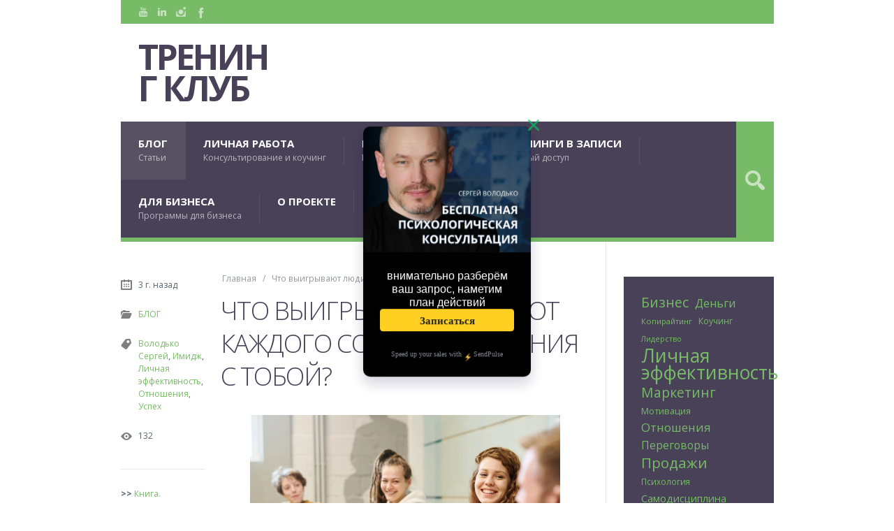

--- FILE ---
content_type: text/html; charset=UTF-8
request_url: https://treningclub.by/chto-vyigryvayut-lyudi-ot-kazhdogo-soprikosnoveniya-s-toboj/
body_size: 72607
content:
<!DOCTYPE html>

<html dir="ltr" lang="ru-RU" prefix="og: https://ogp.me/ns#">

<head>
    <title>Что выигрывают люди от каждого соприкосновения с тобой? - Тренинг Клуб</title>

		<!-- All in One SEO 4.9.3 - aioseo.com -->
	<meta name="description" content="Если бы меня попросили в двух словах описать категорию &quot;имидж&quot; как ресурс, то я бы использовал два слова: &quot;Забираешь&quot; и &quot;Отдаёшь&quot;. Каждый из нас как-то проявляется в этом мире во взаимодействии с другими людьми. Человек без людей вообще невозможен. Мы как-то выглядим, мы что-то чувствуем, находимся в каком-то состоянии, что-то делаем. Всё это, любые проявления" />
	<meta name="robots" content="max-image-preview:large" />
	<meta name="author" content="TreningClub.by"/>
	<link rel="canonical" href="https://treningclub.by/chto-vyigryvayut-lyudi-ot-kazhdogo-soprikosnoveniya-s-toboj/" />
	<meta name="generator" content="All in One SEO (AIOSEO) 4.9.3" />
		<meta property="og:locale" content="ru_RU" />
		<meta property="og:site_name" content="Тренинг Клуб | Психология, коучинг, менторинг, бизнес-консультирование" />
		<meta property="og:type" content="article" />
		<meta property="og:title" content="Что выигрывают люди от каждого соприкосновения с тобой? - Тренинг Клуб" />
		<meta property="og:description" content="Если бы меня попросили в двух словах описать категорию &quot;имидж&quot; как ресурс, то я бы использовал два слова: &quot;Забираешь&quot; и &quot;Отдаёшь&quot;. Каждый из нас как-то проявляется в этом мире во взаимодействии с другими людьми. Человек без людей вообще невозможен. Мы как-то выглядим, мы что-то чувствуем, находимся в каком-то состоянии, что-то делаем. Всё это, любые проявления" />
		<meta property="og:url" content="https://treningclub.by/chto-vyigryvayut-lyudi-ot-kazhdogo-soprikosnoveniya-s-toboj/" />
		<meta property="article:tag" content="блог" />
		<meta property="article:tag" content="володько сергей" />
		<meta property="article:tag" content="имидж" />
		<meta property="article:tag" content="личная эффективность" />
		<meta property="article:tag" content="отношения" />
		<meta property="article:tag" content="успех" />
		<meta property="article:published_time" content="2022-06-09T08:12:36+00:00" />
		<meta property="article:modified_time" content="2022-06-09T08:22:09+00:00" />
		<meta name="twitter:card" content="summary" />
		<meta name="twitter:title" content="Что выигрывают люди от каждого соприкосновения с тобой? - Тренинг Клуб" />
		<meta name="twitter:description" content="Если бы меня попросили в двух словах описать категорию &quot;имидж&quot; как ресурс, то я бы использовал два слова: &quot;Забираешь&quot; и &quot;Отдаёшь&quot;. Каждый из нас как-то проявляется в этом мире во взаимодействии с другими людьми. Человек без людей вообще невозможен. Мы как-то выглядим, мы что-то чувствуем, находимся в каком-то состоянии, что-то делаем. Всё это, любые проявления" />
		<script type="application/ld+json" class="aioseo-schema">
			{"@context":"https:\/\/schema.org","@graph":[{"@type":"Article","@id":"https:\/\/treningclub.by\/chto-vyigryvayut-lyudi-ot-kazhdogo-soprikosnoveniya-s-toboj\/#article","name":"\u0427\u0442\u043e \u0432\u044b\u0438\u0433\u0440\u044b\u0432\u0430\u044e\u0442 \u043b\u044e\u0434\u0438 \u043e\u0442 \u043a\u0430\u0436\u0434\u043e\u0433\u043e \u0441\u043e\u043f\u0440\u0438\u043a\u043e\u0441\u043d\u043e\u0432\u0435\u043d\u0438\u044f \u0441 \u0442\u043e\u0431\u043e\u0439? - \u0422\u0440\u0435\u043d\u0438\u043d\u0433 \u041a\u043b\u0443\u0431","headline":"\u0427\u0442\u043e \u0432\u044b\u0438\u0433\u0440\u044b\u0432\u0430\u044e\u0442 \u043b\u044e\u0434\u0438 \u043e\u0442 \u043a\u0430\u0436\u0434\u043e\u0433\u043e \u0441\u043e\u043f\u0440\u0438\u043a\u043e\u0441\u043d\u043e\u0432\u0435\u043d\u0438\u044f \u0441 \u0442\u043e\u0431\u043e\u0439?","author":{"@id":"https:\/\/treningclub.by\/author\/admin\/#author"},"publisher":{"@id":"https:\/\/treningclub.by\/#organization"},"image":{"@type":"ImageObject","url":"https:\/\/treningclub.by\/wp-content\/uploads\/2022\/06\/obshhenie.jpg","@id":"https:\/\/treningclub.by\/chto-vyigryvayut-lyudi-ot-kazhdogo-soprikosnoveniya-s-toboj\/#articleImage","width":839,"height":555},"datePublished":"2022-06-09T11:12:36+03:00","dateModified":"2022-06-09T11:22:09+03:00","inLanguage":"ru-RU","mainEntityOfPage":{"@id":"https:\/\/treningclub.by\/chto-vyigryvayut-lyudi-ot-kazhdogo-soprikosnoveniya-s-toboj\/#webpage"},"isPartOf":{"@id":"https:\/\/treningclub.by\/chto-vyigryvayut-lyudi-ot-kazhdogo-soprikosnoveniya-s-toboj\/#webpage"},"articleSection":"\u0411\u041b\u041e\u0413, \u0412\u043e\u043b\u043e\u0434\u044c\u043a\u043e \u0421\u0435\u0440\u0433\u0435\u0439, \u0418\u043c\u0438\u0434\u0436, \u041b\u0438\u0447\u043d\u0430\u044f \u044d\u0444\u0444\u0435\u043a\u0442\u0438\u0432\u043d\u043e\u0441\u0442\u044c, \u041e\u0442\u043d\u043e\u0448\u0435\u043d\u0438\u044f, \u0423\u0441\u043f\u0435\u0445"},{"@type":"BreadcrumbList","@id":"https:\/\/treningclub.by\/chto-vyigryvayut-lyudi-ot-kazhdogo-soprikosnoveniya-s-toboj\/#breadcrumblist","itemListElement":[{"@type":"ListItem","@id":"https:\/\/treningclub.by#listItem","position":1,"name":"\u0413\u043b\u0430\u0432\u043d\u0430\u044f","item":"https:\/\/treningclub.by","nextItem":{"@type":"ListItem","@id":"https:\/\/treningclub.by\/category\/blog\/#listItem","name":"\u0411\u041b\u041e\u0413"}},{"@type":"ListItem","@id":"https:\/\/treningclub.by\/category\/blog\/#listItem","position":2,"name":"\u0411\u041b\u041e\u0413","item":"https:\/\/treningclub.by\/category\/blog\/","nextItem":{"@type":"ListItem","@id":"https:\/\/treningclub.by\/chto-vyigryvayut-lyudi-ot-kazhdogo-soprikosnoveniya-s-toboj\/#listItem","name":"\u0427\u0442\u043e \u0432\u044b\u0438\u0433\u0440\u044b\u0432\u0430\u044e\u0442 \u043b\u044e\u0434\u0438 \u043e\u0442 \u043a\u0430\u0436\u0434\u043e\u0433\u043e \u0441\u043e\u043f\u0440\u0438\u043a\u043e\u0441\u043d\u043e\u0432\u0435\u043d\u0438\u044f \u0441 \u0442\u043e\u0431\u043e\u0439?"},"previousItem":{"@type":"ListItem","@id":"https:\/\/treningclub.by#listItem","name":"\u0413\u043b\u0430\u0432\u043d\u0430\u044f"}},{"@type":"ListItem","@id":"https:\/\/treningclub.by\/chto-vyigryvayut-lyudi-ot-kazhdogo-soprikosnoveniya-s-toboj\/#listItem","position":3,"name":"\u0427\u0442\u043e \u0432\u044b\u0438\u0433\u0440\u044b\u0432\u0430\u044e\u0442 \u043b\u044e\u0434\u0438 \u043e\u0442 \u043a\u0430\u0436\u0434\u043e\u0433\u043e \u0441\u043e\u043f\u0440\u0438\u043a\u043e\u0441\u043d\u043e\u0432\u0435\u043d\u0438\u044f \u0441 \u0442\u043e\u0431\u043e\u0439?","previousItem":{"@type":"ListItem","@id":"https:\/\/treningclub.by\/category\/blog\/#listItem","name":"\u0411\u041b\u041e\u0413"}}]},{"@type":"Organization","@id":"https:\/\/treningclub.by\/#organization","name":"\u0422\u0435\u0445\u043d\u043e\u043b\u043e\u0433\u0438\u0438 \u0420\u0430\u0437\u0432\u0438\u0442\u0438\u044f","description":"\u041f\u0441\u0438\u0445\u043e\u043b\u043e\u0433\u0438\u044f, \u043a\u043e\u0443\u0447\u0438\u043d\u0433, \u043c\u0435\u043d\u0442\u043e\u0440\u0438\u043d\u0433, \u0431\u0438\u0437\u043d\u0435\u0441-\u043a\u043e\u043d\u0441\u0443\u043b\u044c\u0442\u0438\u0440\u043e\u0432\u0430\u043d\u0438\u0435","url":"https:\/\/treningclub.by\/","telephone":"+375296704646","logo":{"@type":"ImageObject","url":"https:\/\/treningclub.by\/wp-content\/uploads\/2022\/08\/cropped-tehnologii-razvitiya-sinij.jpg","@id":"https:\/\/treningclub.by\/chto-vyigryvayut-lyudi-ot-kazhdogo-soprikosnoveniya-s-toboj\/#organizationLogo","width":512,"height":512},"image":{"@id":"https:\/\/treningclub.by\/chto-vyigryvayut-lyudi-ot-kazhdogo-soprikosnoveniya-s-toboj\/#organizationLogo"}},{"@type":"Person","@id":"https:\/\/treningclub.by\/author\/admin\/#author","url":"https:\/\/treningclub.by\/author\/admin\/","name":"TreningClub.by","image":{"@type":"ImageObject","@id":"https:\/\/treningclub.by\/chto-vyigryvayut-lyudi-ot-kazhdogo-soprikosnoveniya-s-toboj\/#authorImage","url":"https:\/\/secure.gravatar.com\/avatar\/73d2c8f914c014ebb9059ca167f93d81?s=96&d=blank&r=g","width":96,"height":96,"caption":"TreningClub.by"}},{"@type":"WebPage","@id":"https:\/\/treningclub.by\/chto-vyigryvayut-lyudi-ot-kazhdogo-soprikosnoveniya-s-toboj\/#webpage","url":"https:\/\/treningclub.by\/chto-vyigryvayut-lyudi-ot-kazhdogo-soprikosnoveniya-s-toboj\/","name":"\u0427\u0442\u043e \u0432\u044b\u0438\u0433\u0440\u044b\u0432\u0430\u044e\u0442 \u043b\u044e\u0434\u0438 \u043e\u0442 \u043a\u0430\u0436\u0434\u043e\u0433\u043e \u0441\u043e\u043f\u0440\u0438\u043a\u043e\u0441\u043d\u043e\u0432\u0435\u043d\u0438\u044f \u0441 \u0442\u043e\u0431\u043e\u0439? - \u0422\u0440\u0435\u043d\u0438\u043d\u0433 \u041a\u043b\u0443\u0431","description":"\u0415\u0441\u043b\u0438 \u0431\u044b \u043c\u0435\u043d\u044f \u043f\u043e\u043f\u0440\u043e\u0441\u0438\u043b\u0438 \u0432 \u0434\u0432\u0443\u0445 \u0441\u043b\u043e\u0432\u0430\u0445 \u043e\u043f\u0438\u0441\u0430\u0442\u044c \u043a\u0430\u0442\u0435\u0433\u043e\u0440\u0438\u044e \"\u0438\u043c\u0438\u0434\u0436\" \u043a\u0430\u043a \u0440\u0435\u0441\u0443\u0440\u0441, \u0442\u043e \u044f \u0431\u044b \u0438\u0441\u043f\u043e\u043b\u044c\u0437\u043e\u0432\u0430\u043b \u0434\u0432\u0430 \u0441\u043b\u043e\u0432\u0430: \"\u0417\u0430\u0431\u0438\u0440\u0430\u0435\u0448\u044c\" \u0438 \"\u041e\u0442\u0434\u0430\u0451\u0448\u044c\". \u041a\u0430\u0436\u0434\u044b\u0439 \u0438\u0437 \u043d\u0430\u0441 \u043a\u0430\u043a-\u0442\u043e \u043f\u0440\u043e\u044f\u0432\u043b\u044f\u0435\u0442\u0441\u044f \u0432 \u044d\u0442\u043e\u043c \u043c\u0438\u0440\u0435 \u0432\u043e \u0432\u0437\u0430\u0438\u043c\u043e\u0434\u0435\u0439\u0441\u0442\u0432\u0438\u0438 \u0441 \u0434\u0440\u0443\u0433\u0438\u043c\u0438 \u043b\u044e\u0434\u044c\u043c\u0438. \u0427\u0435\u043b\u043e\u0432\u0435\u043a \u0431\u0435\u0437 \u043b\u044e\u0434\u0435\u0439 \u0432\u043e\u043e\u0431\u0449\u0435 \u043d\u0435\u0432\u043e\u0437\u043c\u043e\u0436\u0435\u043d. \u041c\u044b \u043a\u0430\u043a-\u0442\u043e \u0432\u044b\u0433\u043b\u044f\u0434\u0438\u043c, \u043c\u044b \u0447\u0442\u043e-\u0442\u043e \u0447\u0443\u0432\u0441\u0442\u0432\u0443\u0435\u043c, \u043d\u0430\u0445\u043e\u0434\u0438\u043c\u0441\u044f \u0432 \u043a\u0430\u043a\u043e\u043c-\u0442\u043e \u0441\u043e\u0441\u0442\u043e\u044f\u043d\u0438\u0438, \u0447\u0442\u043e-\u0442\u043e \u0434\u0435\u043b\u0430\u0435\u043c. \u0412\u0441\u0451 \u044d\u0442\u043e, \u043b\u044e\u0431\u044b\u0435 \u043f\u0440\u043e\u044f\u0432\u043b\u0435\u043d\u0438\u044f","inLanguage":"ru-RU","isPartOf":{"@id":"https:\/\/treningclub.by\/#website"},"breadcrumb":{"@id":"https:\/\/treningclub.by\/chto-vyigryvayut-lyudi-ot-kazhdogo-soprikosnoveniya-s-toboj\/#breadcrumblist"},"author":{"@id":"https:\/\/treningclub.by\/author\/admin\/#author"},"creator":{"@id":"https:\/\/treningclub.by\/author\/admin\/#author"},"datePublished":"2022-06-09T11:12:36+03:00","dateModified":"2022-06-09T11:22:09+03:00"},{"@type":"WebSite","@id":"https:\/\/treningclub.by\/#website","url":"https:\/\/treningclub.by\/","name":"\u0422\u0435\u0445\u043d\u043e\u043b\u043e\u0433\u0438\u0438 \u0420\u0430\u0437\u0432\u0438\u0442\u0438\u044f","description":"\u041f\u0441\u0438\u0445\u043e\u043b\u043e\u0433\u0438\u044f, \u043a\u043e\u0443\u0447\u0438\u043d\u0433, \u043c\u0435\u043d\u0442\u043e\u0440\u0438\u043d\u0433, \u0431\u0438\u0437\u043d\u0435\u0441-\u043a\u043e\u043d\u0441\u0443\u043b\u044c\u0442\u0438\u0440\u043e\u0432\u0430\u043d\u0438\u0435","inLanguage":"ru-RU","publisher":{"@id":"https:\/\/treningclub.by\/#organization"}}]}
		</script>
		<!-- All in One SEO -->

<meta charset='UTF-8' />
<meta name='viewport' content='width=device-width, initial-scale=1, maximum-scale=3' />
<meta name='dcterms.audience' content='Global' />
<link rel='dns-prefetch' href='//fonts.googleapis.com' />
<link rel="alternate" type="application/rss+xml" title="Тренинг Клуб &raquo; Лента" href="https://treningclub.by/feed/" />
<link rel="alternate" type="application/rss+xml" title="Тренинг Клуб &raquo; Лента комментариев" href="https://treningclub.by/comments/feed/" />
<link rel="alternate" type="application/rss+xml" title="Тренинг Клуб &raquo; Лента комментариев к &laquo;Что выигрывают люди от каждого соприкосновения с тобой?&raquo;" href="https://treningclub.by/chto-vyigryvayut-lyudi-ot-kazhdogo-soprikosnoveniya-s-toboj/feed/" />
<script type="text/javascript">
/* <![CDATA[ */
window._wpemojiSettings = {"baseUrl":"https:\/\/s.w.org\/images\/core\/emoji\/15.0.3\/72x72\/","ext":".png","svgUrl":"https:\/\/s.w.org\/images\/core\/emoji\/15.0.3\/svg\/","svgExt":".svg","source":{"concatemoji":"https:\/\/treningclub.by\/wp-includes\/js\/wp-emoji-release.min.js?ver=6.6.4"}};
/*! This file is auto-generated */
!function(i,n){var o,s,e;function c(e){try{var t={supportTests:e,timestamp:(new Date).valueOf()};sessionStorage.setItem(o,JSON.stringify(t))}catch(e){}}function p(e,t,n){e.clearRect(0,0,e.canvas.width,e.canvas.height),e.fillText(t,0,0);var t=new Uint32Array(e.getImageData(0,0,e.canvas.width,e.canvas.height).data),r=(e.clearRect(0,0,e.canvas.width,e.canvas.height),e.fillText(n,0,0),new Uint32Array(e.getImageData(0,0,e.canvas.width,e.canvas.height).data));return t.every(function(e,t){return e===r[t]})}function u(e,t,n){switch(t){case"flag":return n(e,"\ud83c\udff3\ufe0f\u200d\u26a7\ufe0f","\ud83c\udff3\ufe0f\u200b\u26a7\ufe0f")?!1:!n(e,"\ud83c\uddfa\ud83c\uddf3","\ud83c\uddfa\u200b\ud83c\uddf3")&&!n(e,"\ud83c\udff4\udb40\udc67\udb40\udc62\udb40\udc65\udb40\udc6e\udb40\udc67\udb40\udc7f","\ud83c\udff4\u200b\udb40\udc67\u200b\udb40\udc62\u200b\udb40\udc65\u200b\udb40\udc6e\u200b\udb40\udc67\u200b\udb40\udc7f");case"emoji":return!n(e,"\ud83d\udc26\u200d\u2b1b","\ud83d\udc26\u200b\u2b1b")}return!1}function f(e,t,n){var r="undefined"!=typeof WorkerGlobalScope&&self instanceof WorkerGlobalScope?new OffscreenCanvas(300,150):i.createElement("canvas"),a=r.getContext("2d",{willReadFrequently:!0}),o=(a.textBaseline="top",a.font="600 32px Arial",{});return e.forEach(function(e){o[e]=t(a,e,n)}),o}function t(e){var t=i.createElement("script");t.src=e,t.defer=!0,i.head.appendChild(t)}"undefined"!=typeof Promise&&(o="wpEmojiSettingsSupports",s=["flag","emoji"],n.supports={everything:!0,everythingExceptFlag:!0},e=new Promise(function(e){i.addEventListener("DOMContentLoaded",e,{once:!0})}),new Promise(function(t){var n=function(){try{var e=JSON.parse(sessionStorage.getItem(o));if("object"==typeof e&&"number"==typeof e.timestamp&&(new Date).valueOf()<e.timestamp+604800&&"object"==typeof e.supportTests)return e.supportTests}catch(e){}return null}();if(!n){if("undefined"!=typeof Worker&&"undefined"!=typeof OffscreenCanvas&&"undefined"!=typeof URL&&URL.createObjectURL&&"undefined"!=typeof Blob)try{var e="postMessage("+f.toString()+"("+[JSON.stringify(s),u.toString(),p.toString()].join(",")+"));",r=new Blob([e],{type:"text/javascript"}),a=new Worker(URL.createObjectURL(r),{name:"wpTestEmojiSupports"});return void(a.onmessage=function(e){c(n=e.data),a.terminate(),t(n)})}catch(e){}c(n=f(s,u,p))}t(n)}).then(function(e){for(var t in e)n.supports[t]=e[t],n.supports.everything=n.supports.everything&&n.supports[t],"flag"!==t&&(n.supports.everythingExceptFlag=n.supports.everythingExceptFlag&&n.supports[t]);n.supports.everythingExceptFlag=n.supports.everythingExceptFlag&&!n.supports.flag,n.DOMReady=!1,n.readyCallback=function(){n.DOMReady=!0}}).then(function(){return e}).then(function(){var e;n.supports.everything||(n.readyCallback(),(e=n.source||{}).concatemoji?t(e.concatemoji):e.wpemoji&&e.twemoji&&(t(e.twemoji),t(e.wpemoji)))}))}((window,document),window._wpemojiSettings);
/* ]]> */
</script>
<link rel='stylesheet' id='sbi_styles-css' href='https://treningclub.by/wp-content/plugins/instagram-feed/css/sbi-styles.min.css?ver=6.10.0' type='text/css' media='all' />
<style id='wp-emoji-styles-inline-css' type='text/css'>

	img.wp-smiley, img.emoji {
		display: inline !important;
		border: none !important;
		box-shadow: none !important;
		height: 1em !important;
		width: 1em !important;
		margin: 0 0.07em !important;
		vertical-align: -0.1em !important;
		background: none !important;
		padding: 0 !important;
	}
</style>
<link rel='stylesheet' id='wp-block-library-css' href='https://treningclub.by/wp-includes/css/dist/block-library/style.min.css?ver=6.6.4' type='text/css' media='all' />
<link rel='stylesheet' id='aioseo/css/src/vue/standalone/blocks/table-of-contents/global.scss-css' href='https://treningclub.by/wp-content/plugins/all-in-one-seo-pack/dist/Lite/assets/css/table-of-contents/global.e90f6d47.css?ver=4.9.3' type='text/css' media='all' />
<style id='classic-theme-styles-inline-css' type='text/css'>
/*! This file is auto-generated */
.wp-block-button__link{color:#fff;background-color:#32373c;border-radius:9999px;box-shadow:none;text-decoration:none;padding:calc(.667em + 2px) calc(1.333em + 2px);font-size:1.125em}.wp-block-file__button{background:#32373c;color:#fff;text-decoration:none}
</style>
<style id='global-styles-inline-css' type='text/css'>
:root{--wp--preset--aspect-ratio--square: 1;--wp--preset--aspect-ratio--4-3: 4/3;--wp--preset--aspect-ratio--3-4: 3/4;--wp--preset--aspect-ratio--3-2: 3/2;--wp--preset--aspect-ratio--2-3: 2/3;--wp--preset--aspect-ratio--16-9: 16/9;--wp--preset--aspect-ratio--9-16: 9/16;--wp--preset--color--black: #000000;--wp--preset--color--cyan-bluish-gray: #abb8c3;--wp--preset--color--white: #ffffff;--wp--preset--color--pale-pink: #f78da7;--wp--preset--color--vivid-red: #cf2e2e;--wp--preset--color--luminous-vivid-orange: #ff6900;--wp--preset--color--luminous-vivid-amber: #fcb900;--wp--preset--color--light-green-cyan: #7bdcb5;--wp--preset--color--vivid-green-cyan: #00d084;--wp--preset--color--pale-cyan-blue: #8ed1fc;--wp--preset--color--vivid-cyan-blue: #0693e3;--wp--preset--color--vivid-purple: #9b51e0;--wp--preset--gradient--vivid-cyan-blue-to-vivid-purple: linear-gradient(135deg,rgba(6,147,227,1) 0%,rgb(155,81,224) 100%);--wp--preset--gradient--light-green-cyan-to-vivid-green-cyan: linear-gradient(135deg,rgb(122,220,180) 0%,rgb(0,208,130) 100%);--wp--preset--gradient--luminous-vivid-amber-to-luminous-vivid-orange: linear-gradient(135deg,rgba(252,185,0,1) 0%,rgba(255,105,0,1) 100%);--wp--preset--gradient--luminous-vivid-orange-to-vivid-red: linear-gradient(135deg,rgba(255,105,0,1) 0%,rgb(207,46,46) 100%);--wp--preset--gradient--very-light-gray-to-cyan-bluish-gray: linear-gradient(135deg,rgb(238,238,238) 0%,rgb(169,184,195) 100%);--wp--preset--gradient--cool-to-warm-spectrum: linear-gradient(135deg,rgb(74,234,220) 0%,rgb(151,120,209) 20%,rgb(207,42,186) 40%,rgb(238,44,130) 60%,rgb(251,105,98) 80%,rgb(254,248,76) 100%);--wp--preset--gradient--blush-light-purple: linear-gradient(135deg,rgb(255,206,236) 0%,rgb(152,150,240) 100%);--wp--preset--gradient--blush-bordeaux: linear-gradient(135deg,rgb(254,205,165) 0%,rgb(254,45,45) 50%,rgb(107,0,62) 100%);--wp--preset--gradient--luminous-dusk: linear-gradient(135deg,rgb(255,203,112) 0%,rgb(199,81,192) 50%,rgb(65,88,208) 100%);--wp--preset--gradient--pale-ocean: linear-gradient(135deg,rgb(255,245,203) 0%,rgb(182,227,212) 50%,rgb(51,167,181) 100%);--wp--preset--gradient--electric-grass: linear-gradient(135deg,rgb(202,248,128) 0%,rgb(113,206,126) 100%);--wp--preset--gradient--midnight: linear-gradient(135deg,rgb(2,3,129) 0%,rgb(40,116,252) 100%);--wp--preset--font-size--small: 13px;--wp--preset--font-size--medium: 20px;--wp--preset--font-size--large: 36px;--wp--preset--font-size--x-large: 42px;--wp--preset--spacing--20: 0.44rem;--wp--preset--spacing--30: 0.67rem;--wp--preset--spacing--40: 1rem;--wp--preset--spacing--50: 1.5rem;--wp--preset--spacing--60: 2.25rem;--wp--preset--spacing--70: 3.38rem;--wp--preset--spacing--80: 5.06rem;--wp--preset--shadow--natural: 6px 6px 9px rgba(0, 0, 0, 0.2);--wp--preset--shadow--deep: 12px 12px 50px rgba(0, 0, 0, 0.4);--wp--preset--shadow--sharp: 6px 6px 0px rgba(0, 0, 0, 0.2);--wp--preset--shadow--outlined: 6px 6px 0px -3px rgba(255, 255, 255, 1), 6px 6px rgba(0, 0, 0, 1);--wp--preset--shadow--crisp: 6px 6px 0px rgba(0, 0, 0, 1);}:where(.is-layout-flex){gap: 0.5em;}:where(.is-layout-grid){gap: 0.5em;}body .is-layout-flex{display: flex;}.is-layout-flex{flex-wrap: wrap;align-items: center;}.is-layout-flex > :is(*, div){margin: 0;}body .is-layout-grid{display: grid;}.is-layout-grid > :is(*, div){margin: 0;}:where(.wp-block-columns.is-layout-flex){gap: 2em;}:where(.wp-block-columns.is-layout-grid){gap: 2em;}:where(.wp-block-post-template.is-layout-flex){gap: 1.25em;}:where(.wp-block-post-template.is-layout-grid){gap: 1.25em;}.has-black-color{color: var(--wp--preset--color--black) !important;}.has-cyan-bluish-gray-color{color: var(--wp--preset--color--cyan-bluish-gray) !important;}.has-white-color{color: var(--wp--preset--color--white) !important;}.has-pale-pink-color{color: var(--wp--preset--color--pale-pink) !important;}.has-vivid-red-color{color: var(--wp--preset--color--vivid-red) !important;}.has-luminous-vivid-orange-color{color: var(--wp--preset--color--luminous-vivid-orange) !important;}.has-luminous-vivid-amber-color{color: var(--wp--preset--color--luminous-vivid-amber) !important;}.has-light-green-cyan-color{color: var(--wp--preset--color--light-green-cyan) !important;}.has-vivid-green-cyan-color{color: var(--wp--preset--color--vivid-green-cyan) !important;}.has-pale-cyan-blue-color{color: var(--wp--preset--color--pale-cyan-blue) !important;}.has-vivid-cyan-blue-color{color: var(--wp--preset--color--vivid-cyan-blue) !important;}.has-vivid-purple-color{color: var(--wp--preset--color--vivid-purple) !important;}.has-black-background-color{background-color: var(--wp--preset--color--black) !important;}.has-cyan-bluish-gray-background-color{background-color: var(--wp--preset--color--cyan-bluish-gray) !important;}.has-white-background-color{background-color: var(--wp--preset--color--white) !important;}.has-pale-pink-background-color{background-color: var(--wp--preset--color--pale-pink) !important;}.has-vivid-red-background-color{background-color: var(--wp--preset--color--vivid-red) !important;}.has-luminous-vivid-orange-background-color{background-color: var(--wp--preset--color--luminous-vivid-orange) !important;}.has-luminous-vivid-amber-background-color{background-color: var(--wp--preset--color--luminous-vivid-amber) !important;}.has-light-green-cyan-background-color{background-color: var(--wp--preset--color--light-green-cyan) !important;}.has-vivid-green-cyan-background-color{background-color: var(--wp--preset--color--vivid-green-cyan) !important;}.has-pale-cyan-blue-background-color{background-color: var(--wp--preset--color--pale-cyan-blue) !important;}.has-vivid-cyan-blue-background-color{background-color: var(--wp--preset--color--vivid-cyan-blue) !important;}.has-vivid-purple-background-color{background-color: var(--wp--preset--color--vivid-purple) !important;}.has-black-border-color{border-color: var(--wp--preset--color--black) !important;}.has-cyan-bluish-gray-border-color{border-color: var(--wp--preset--color--cyan-bluish-gray) !important;}.has-white-border-color{border-color: var(--wp--preset--color--white) !important;}.has-pale-pink-border-color{border-color: var(--wp--preset--color--pale-pink) !important;}.has-vivid-red-border-color{border-color: var(--wp--preset--color--vivid-red) !important;}.has-luminous-vivid-orange-border-color{border-color: var(--wp--preset--color--luminous-vivid-orange) !important;}.has-luminous-vivid-amber-border-color{border-color: var(--wp--preset--color--luminous-vivid-amber) !important;}.has-light-green-cyan-border-color{border-color: var(--wp--preset--color--light-green-cyan) !important;}.has-vivid-green-cyan-border-color{border-color: var(--wp--preset--color--vivid-green-cyan) !important;}.has-pale-cyan-blue-border-color{border-color: var(--wp--preset--color--pale-cyan-blue) !important;}.has-vivid-cyan-blue-border-color{border-color: var(--wp--preset--color--vivid-cyan-blue) !important;}.has-vivid-purple-border-color{border-color: var(--wp--preset--color--vivid-purple) !important;}.has-vivid-cyan-blue-to-vivid-purple-gradient-background{background: var(--wp--preset--gradient--vivid-cyan-blue-to-vivid-purple) !important;}.has-light-green-cyan-to-vivid-green-cyan-gradient-background{background: var(--wp--preset--gradient--light-green-cyan-to-vivid-green-cyan) !important;}.has-luminous-vivid-amber-to-luminous-vivid-orange-gradient-background{background: var(--wp--preset--gradient--luminous-vivid-amber-to-luminous-vivid-orange) !important;}.has-luminous-vivid-orange-to-vivid-red-gradient-background{background: var(--wp--preset--gradient--luminous-vivid-orange-to-vivid-red) !important;}.has-very-light-gray-to-cyan-bluish-gray-gradient-background{background: var(--wp--preset--gradient--very-light-gray-to-cyan-bluish-gray) !important;}.has-cool-to-warm-spectrum-gradient-background{background: var(--wp--preset--gradient--cool-to-warm-spectrum) !important;}.has-blush-light-purple-gradient-background{background: var(--wp--preset--gradient--blush-light-purple) !important;}.has-blush-bordeaux-gradient-background{background: var(--wp--preset--gradient--blush-bordeaux) !important;}.has-luminous-dusk-gradient-background{background: var(--wp--preset--gradient--luminous-dusk) !important;}.has-pale-ocean-gradient-background{background: var(--wp--preset--gradient--pale-ocean) !important;}.has-electric-grass-gradient-background{background: var(--wp--preset--gradient--electric-grass) !important;}.has-midnight-gradient-background{background: var(--wp--preset--gradient--midnight) !important;}.has-small-font-size{font-size: var(--wp--preset--font-size--small) !important;}.has-medium-font-size{font-size: var(--wp--preset--font-size--medium) !important;}.has-large-font-size{font-size: var(--wp--preset--font-size--large) !important;}.has-x-large-font-size{font-size: var(--wp--preset--font-size--x-large) !important;}
:where(.wp-block-post-template.is-layout-flex){gap: 1.25em;}:where(.wp-block-post-template.is-layout-grid){gap: 1.25em;}
:where(.wp-block-columns.is-layout-flex){gap: 2em;}:where(.wp-block-columns.is-layout-grid){gap: 2em;}
:root :where(.wp-block-pullquote){font-size: 1.5em;line-height: 1.6;}
</style>
<link rel='stylesheet' id='st-font-custom-css' href='//fonts.googleapis.com/css?family=Open+Sans%3A300%2C400%2C700' type='text/css' media='all' />
<link rel='stylesheet' id='st-shortcodes-css-css' href='https://treningclub.by/wp-content/themes/Grimag/assets/css/shortcodes.css' type='text/css' media='all' />
<link rel='stylesheet' id='prettyPhoto-css' href='https://treningclub.by/wp-content/plugins/stkit/components/lightbox/assets/css/prettyPhoto.css' type='text/css' media='screen' />
<link rel='stylesheet' id='parent-style-css' href='https://treningclub.by/wp-content/themes/Grimag/style.css?ver=6.6.4' type='text/css' media='all' />
<link rel='stylesheet' id='st-style-css' href='https://treningclub.by/wp-content/themes/Grimag-child/style.css' type='text/css' media='all' />
<link rel='stylesheet' id='mediaelement-css' href='https://treningclub.by/wp-content/plugins/stkit/assets/plugins/mediaelement/mediaelementplayer.min.css' type='text/css' media='all' />
<link rel='stylesheet' id='st-responsive-css' href='https://treningclub.by/wp-content/themes/Grimag/assets/css/responsive.css' type='text/css' media='all' />
<link rel='stylesheet' id='st-custom-css' href='https://treningclub.by/wp-content/uploads/grimag_custom.css' type='text/css' media='screen' />
<script type="text/javascript" src="https://treningclub.by/wp-includes/js/jquery/jquery.min.js?ver=3.7.1" id="jquery-core-js"></script>
<script type="text/javascript" src="https://treningclub.by/wp-includes/js/jquery/jquery-migrate.min.js?ver=3.4.1" id="jquery-migrate-js"></script>
<link rel="https://api.w.org/" href="https://treningclub.by/wp-json/" /><link rel="alternate" title="JSON" type="application/json" href="https://treningclub.by/wp-json/wp/v2/posts/114959" /><link rel="EditURI" type="application/rsd+xml" title="RSD" href="https://treningclub.by/xmlrpc.php?rsd" />
<meta name="generator" content="WordPress 6.6.4" />
<link rel='shortlink' href='https://treningclub.by/?p=114959' />
<link rel="alternate" title="oEmbed (JSON)" type="application/json+oembed" href="https://treningclub.by/wp-json/oembed/1.0/embed?url=https%3A%2F%2Ftreningclub.by%2Fchto-vyigryvayut-lyudi-ot-kazhdogo-soprikosnoveniya-s-toboj%2F" />
<link rel="alternate" title="oEmbed (XML)" type="text/xml+oembed" href="https://treningclub.by/wp-json/oembed/1.0/embed?url=https%3A%2F%2Ftreningclub.by%2Fchto-vyigryvayut-lyudi-ot-kazhdogo-soprikosnoveniya-s-toboj%2F&#038;format=xml" />
<script type="text/javascript">
    "function"!=typeof loadGsLib&&(loadGsLib=function(){var e=document.createElement("script");
    e.type="text/javascript",e.async=!0,e.src="https://api.at.getsocial.io/get/v1/48b252bb/gs_async.js";
    var t=document.getElementsByTagName("script")[0];t.parentNode.insertBefore(e,t)})();
    var GETSOCIAL_VERSION = "4.5";
</script><link rel='Shortcut Icon' href='https://treningclub.by/wp-content/themes/Grimag/favicon.ico' type='image/x-icon' />
<link rel="icon" href="https://treningclub.by/wp-content/uploads/2022/08/cropped-tehnologii-razvitiya-sinij-32x32.jpg" sizes="32x32" />
<link rel="icon" href="https://treningclub.by/wp-content/uploads/2022/08/cropped-tehnologii-razvitiya-sinij-192x192.jpg" sizes="192x192" />
<link rel="apple-touch-icon" href="https://treningclub.by/wp-content/uploads/2022/08/cropped-tehnologii-razvitiya-sinij-180x180.jpg" />
<meta name="msapplication-TileImage" content="https://treningclub.by/wp-content/uploads/2022/08/cropped-tehnologii-razvitiya-sinij-270x270.jpg" />
<!-- Global site tag (gtag.js) - Google Analytics -->
<script async src="https://www.googletagmanager.com/gtag/js?id=UA-8148682-4"></script>
<script>
  window.dataLayer = window.dataLayer || [];
  function gtag(){dataLayer.push(arguments);}
  gtag('js', new Date());

  gtag('config', 'UA-8148682-4');
</script>
</head>

<body class="post-template-default single single-post postid-114959 single-format-standard hidpi-on chrome" itemtype="http://schema.org/WebPage" itemscope="itemscope">
        <div id="layout">

        <div id="header">

            <div id="header-layout-2">

                <div id="header-holder-2">

                    <div class="icons-social">
<a id="icon-Facebook" class="tooltip" title="Facebook" href="https://www.facebook.com/treningclub.by" target="_blank"><!-- --></a>
<a id="icon-Instagram" class="tooltip" title="Instagram" href="https://www.instagram.com/treningclub.by/" target="_blank"><!-- --></a>
<a id="icon-LinkedIn" class="tooltip" title="LinkedIn" href="https://www.linkedin.com/in/volodkosergey/" target="_blank"><!-- --></a>
<a id="icon-Youtube" class="tooltip" title="Youtube" href="https://www.youtube.com/channel/UCNAWrWu-BW9DHXnIhBX68kw" target="_blank"><!-- --></a></div>
                    <div class="clear">
                        <!-- -->
                    </div>

                </div><!-- #header-holder-2 -->

            </div><!-- #header-layout-2 -->

            <div id="header-layout">

                <div id="header-holder">

                    <div id="logo" class="div-as-table">
                        <div>
                            <div>
                                <h2><a href="https://treningclub.by">Тренинг Клуб</a></h2>                            </div>
                        </div>
                    </div><!-- #logo -->

                    <div id="menu" class="div-as-table
												">
                        <div>
                            <div>
                                <span id="menu-select"></span>
                                <div id="menu-box" class="menu-osnovnoe-menyu-container"><nav><ul class="menu"><li class="menu-item menu-item-type-taxonomy menu-item-object-category current-post-ancestor current-menu-parent current-post-parent"><a  href="https://treningclub.by/category/blog/">БЛОГ<span class="subline">Статьи</span></a></li>
<li class="menu-item menu-item-type-taxonomy menu-item-object-category"><a  href="https://treningclub.by/category/lichnaya-rabota/">ЛИЧНАЯ РАБОТА<span class="subline">Консультирование и коучинг</span></a></li>
<li class="menu-item menu-item-type-taxonomy menu-item-object-category"><a  href="https://treningclub.by/category/obrazovatelnye-meropriyatiya/">ГРУППОВАЯ РАБОТА<span class="subline">Курсы в Минске и online</span></a></li>
<li class="menu-item menu-item-type-taxonomy menu-item-object-category"><a  href="https://treningclub.by/category/infoproduktyi/">ТРЕНИНГИ В ЗАПИСИ<span class="subline">Полный доступ</span></a></li>
<li class="menu-item menu-item-type-taxonomy menu-item-object-category"><a  href="https://treningclub.by/category/dlya-kompanij/">ДЛЯ БИЗНЕСА<span class="subline">Программы для бизнеса</span></a></li>
<li class="menu-item menu-item-type-post_type menu-item-object-page menu-item-privacy-policy"><a  href="https://treningclub.by/about/">О ПРОЕКТЕ</a></li>
</ul></nav></div>                                <form action="https://treningclub.by/" method="get" role="search" id="search-form-header">
                                    <span></span>
                                    <input type="text" name="s" value="" placeholder="Поиск..." />
                                </form>
                            </div>
                        </div>
                    </div><!-- #menu -->

                    <div class="clear">
                        <!-- -->
                    </div>

                </div><!-- #header-holder -->

            </div><!-- #header-layout -->

        </div><!-- #header -->

        <div id="content">

            <div id="content-layout">
<div id="content-holder" class="sidebar-position-right">

    <div id="content-box">

        <div>

			


                        <div id="post-114959" class="post-single post-114959 post type-post status-publish format-standard hentry category-blog tag-volodko-sergey tag-imidzh tag-lichnaya-effektivnost tag-otnoschenia tag-uspeh">

							<div class="breadcrumb breadcrumbs"><div class="breadcrumb-trail"><a href="https://treningclub.by/" title="Тренинг Клуб" rel="home" class="trail-begin">Главная</a> <span class="sep"> </span> <span class="trail-end">Что выигрывают люди от каждого соприкосновения с тобой?</span></div></div>
                                    <h1 class="entry-title post-title">
										Что выигрывают люди от каждого соприкосновения с тобой?
                                    </h1>
									
                            <article>

								

	<div class="st-format-standard-holder">
	
	</div>
								
								
                                <div id="article">
									
								


									
<figure class="wp-block-image size-full"><img fetchpriority="high" decoding="async" width="839" height="555" src="https://treningclub.by/wp-content/uploads/2022/06/obshhenie.jpg" alt="Что выигрывают люди от каждого соприкосновения с тобой?" class="wp-image-114960" srcset="https://treningclub.by/wp-content/uploads/2022/06/obshhenie.jpg 839w, https://treningclub.by/wp-content/uploads/2022/06/obshhenie-300x198.jpg 300w, https://treningclub.by/wp-content/uploads/2022/06/obshhenie-768x508.jpg 768w" sizes="(max-width: 839px) 100vw, 839px" /></figure>



<p>Если бы меня попросили в двух словах описать категорию &#171;имидж&#187; как ресурс, то я бы использовал два слова: &#171;Забираешь&#187; и &#171;Отдаёшь&#187;. Каждый из нас как-то проявляется в этом мире во взаимодействии с другими людьми. Человек без людей вообще невозможен.</p>



<span id="more-114959"></span>



<p>Мы как-то выглядим, мы что-то чувствуем, находимся в каком-то состоянии, что-то делаем. Всё это, любые проявления с разной силой влияют на других людей.</p>



<p>Все проявления людей или наши ощущения можно разделить на негативные и позитивные. Либо есть что-то, что нравится, помогает, наполняет, радует, дает надежду (и дальше по списку) или вызывает состояние страха, подавленности, дефицита, равнодушия, отвращения (и дальше по списку).</p>



<p>Первый список о том как мы &#171;Отдаём&#187;, второй &#171;Забираем&#187;.</p>



<p>При этом, даже брать какие-то конкретные ресурсы мы можем так, что это будет отдаванием. И давать другим что-то может стать &#171;забиранием&#187;.</p>



<p>С кем люди хотят иметь дело? К кому хотят обращаться за советом? У кого хотят покупать? У того кто &#171;отдает&#187; или у того, кто &#171;забирает&#187;.</p>



<p>Идея &#171;отдавания&#187; в том смысле, о котором идет речь здесь это не про чувство вины, баланс &#171;брать- давать&#187; из системной психологии, не про &#171;быть насильно милым&#187;, выглядеть хорошо и тому подобное. Конечно, важно чувство меры, ответственности за результат и состояние в процессе общения (как индикатор) с другими людьми.</p>



<p>Например, вы взаимодействовали с человеком в лифте. Можно ничего не сказать, даже не улыбаться, почти ничего видимого не сделать, но будет точно понятно, что вам &#171;отдавали&#187; или вы. Или оба.</p>



<p>С коллегами, клиентами, партнерами по браку, игре. Вы или отдаете, или забираете. И этот выбор делаете всё время. Осознанно или, что чаще всего, по привычке. В результате, создаются отношения. А в отношениях создаются результаты.</p>



<p>Как ещё понять &#171;отдаете&#187; вы или &#171;забираете&#187;? Можно придумать себе что угодно и быть уверенным, что ваше второе имя Отдающий но решают два простых критерия: ваши результаты; точка зрения других людей (что тоже результат).</p>



<p>Личный бренд это то как упаковано ваше &#171;отдавание&#187; и то, насколько оно было значимо (готовы ли они тратить на это внимание и деньги) для других людей, с которыми мы решаем делиться.</p>



<p>Кто-то может сказать, что он нейтрален, он как стекло и не вступает во взаимодействие никак, ему нет дела, его это не касается и так далее. Нуля не существует. Ты по прежнему или плюс, или минус. Ну а если ты или кто-то про тебя решил, что &#171;хз&#187;, то это точно минус &#8212; ты не воспользовался шансом сделать этот мир немного лучше.</p>



<p><a href="https://treningclub.by/volodko-sergey/" target="_blank" rel="noreferrer noopener" title="Сергей Володько">Сергей Володько</a></p>


<div class="none"><time class="date updated" datetime="2022-06-09" data-pubdate>Июн 9, 2022</time><span class="author vcard"><span class="fn">TreningClub.by</span></span></div><div class='yarpp yarpp-related yarpp-related-website yarpp-template-list'>
<!-- YARPP List -->
<h3>Рекомендуем также почитать это:</h3><ol>
<li><a href="https://treningclub.by/volodko-sergey/" rel="bookmark" title="Володько Сергей">Володько Сергей</a> <small>Психолог, тренер, коуч, ментор, продюсер, фасилитатор, life-трекер, предприниматель, автор проектов &#171;Тренинг Клуб&#187;, &#171;Edutain&#187;, &#171;CLUB 90901&#187; и...</small></li>
<li><a href="https://treningclub.by/zabotsya-tolko-o-sebe-printsip-uspeshn/" rel="bookmark" title="Заботься только о себе (принцип успешного поведения №2)">Заботься только о себе (принцип успешного поведения №2)</a> <small>Ваше воспитание заставляет вас все время принимать в расчет интересы других людей (не заботься только о...</small></li>
<li><a href="https://treningclub.by/zzh/" rel="bookmark" title="&#171;Законы женственности. Как следовать своей природе&#187;, мастер-класс Маргариты Мураховской (в записи)">&#171;Законы женственности. Как следовать своей природе&#187;, мастер-класс Маргариты Мураховской (в записи)</a> <small>Это мастер-класс о женской силе, о результатах в женской стратегии, об уверенности, о женском счастье и...</small></li>
</ol>
</div>
									

									
<p><strong>Подпишитесь на <a href="https://youtube.com/@EDUTAINCLUB" target="_blank" rel="noreferrer noopener">канал на YouTube</a>. Там много полезных видео!<br>А чтобы не пропускать новые публикации - используйте <a href="https://t.me/SiarhiejValodzka" target="_blank" rel="noreferrer noopener">Telegram-канал</a>.<br>И, самое главное - <a href="https://treningclub.by/club90901/" target="_blank" rel="noopener" title="">CLUB 90901</a> - место, где ваш личный проект станет реальностью.</strong></p>
                                    <div class="clear"><!-- --></div>

                                </div><!-- #article -->

								
                            </article>
							<div id="page-pagination">                                    <div id="wp-pagenavibox"></div>
									</div><div id="pre_next_post"><a class="p tooltip" title="Назад" href="https://treningclub.by/kak-bystro-proverit-potenczial-vashej-idei/">Как быстро проверить потенциал вашей идеи?</a><a class="n tooltip" title="Вперед" href="https://treningclub.by/otvet-realnomu-klientu/">Продажники меня тихо ненавидят в самых результативных случаях</a><div class="clear"><!-- --></div></div>
                            <div class="clear"><!-- --></div>

                        </div><!-- #post-% -->



                        <div class="sidebar-post">

							
                                    <div class="post-short-info">

										
				<div class="meta">

				<span class="ico16 ico16-calendar">3 г. назад</span>										<span class="ico16 ico16-folder"><a href="https://treningclub.by/category/blog/">БЛОГ</a></span>
																							 <span class="ico16 ico16-tag"><a href="https://treningclub.by/tag/volodko-sergey/" rel="tag">Володько Сергей</a>, <a href="https://treningclub.by/tag/imidzh/" rel="tag">Имидж</a>, <a href="https://treningclub.by/tag/lichnaya-effektivnost/" rel="tag">Личная эффективность</a>, <a href="https://treningclub.by/tag/otnoschenia/" rel="tag">Отношения</a>, <a href="https://treningclub.by/tag/uspeh/" rel="tag">Успех</a></span><span class="ico16 ico16-views">131</span>
				</div><!-- .meta -->
					
                                    </div>
									<div><!-- --></div><div id="stickyDiv">
<div class="widget widget_block widget_text">

<p><strong>&gt;&gt;</strong> <a href="https://treningclub.by/kniga/" target="_blank" rel="noreferrer noopener">Книга. «Системное Достижение Результата»</a></p>

<div class="clear"><!-- --></div></div>

<div class="widget widget_block widget_text">

<p><strong>>></strong> <a href="https://treningclub.by/free/" target="_blank" rel="noreferrer noopener">Коуч-сессия по личной стратегии</a></p>

<div class="clear"><!-- --></div></div>

<div class="widget widget_block widget_text">

<p><strong>&gt;&gt;</strong> <a href="https://treningclub.by/club90901/" data-type="link" data-id="https://treningclub.by/club90901/" target="_blank" rel="noreferrer noopener">CLUB 90901</a></p>

<div class="clear"><!-- --></div></div>
</div>
                        </div><!-- .sidebar-post -->



					
            <div class="clear"><!-- --></div>
				
        </div>

    </div><!-- #content-box -->

	<div id="sidebar"><div class="sidebar">
<div class="widget widget_block widget_tag_cloud">
<p class="is-style-default wp-block-tag-cloud"><a href="https://treningclub.by/tag/biznes/" class="tag-cloud-link tag-link-37 tag-link-position-1" style="font-size: 14.452830188679pt;" aria-label="Бизнес (80 элементов)">Бизнес</a>
<a href="https://treningclub.by/tag/dengi/" class="tag-cloud-link tag-link-11 tag-link-position-2" style="font-size: 12.188679245283pt;" aria-label="Деньги (50 элементов)">Деньги</a>
<a href="https://treningclub.by/tag/kopirajting/" class="tag-cloud-link tag-link-43 tag-link-position-3" style="font-size: 8.4528301886792pt;" aria-label="Копирайтинг (23 элемента)">Копирайтинг</a>
<a href="https://treningclub.by/tag/coaching/" class="tag-cloud-link tag-link-84 tag-link-position-4" style="font-size: 9.0188679245283pt;" aria-label="Коучинг (26 элементов)">Коучинг</a>
<a href="https://treningclub.by/tag/liderstvo/" class="tag-cloud-link tag-link-38 tag-link-position-5" style="font-size: 8pt;" aria-label="Лидерство (21 элемент)">Лидерство</a>
<a href="https://treningclub.by/tag/lichnaya-effektivnost/" class="tag-cloud-link tag-link-69 tag-link-position-6" style="font-size: 20pt;" aria-label="Личная эффективность (250 элементов)">Личная эффективность</a>
<a href="https://treningclub.by/tag/marketing/" class="tag-cloud-link tag-link-30 tag-link-position-7" style="font-size: 14.452830188679pt;" aria-label="Маркетинг (81 элемент)">Маркетинг</a>
<a href="https://treningclub.by/tag/motivacja/" class="tag-cloud-link tag-link-304 tag-link-position-8" style="font-size: 9.6981132075472pt;" aria-label="Мотивация (30 элементов)">Мотивация</a>
<a href="https://treningclub.by/tag/otnoschenia/" class="tag-cloud-link tag-link-773 tag-link-position-9" style="font-size: 12.754716981132pt;" aria-label="Отношения (57 элементов)">Отношения</a>
<a href="https://treningclub.by/tag/peregovory/" class="tag-cloud-link tag-link-72 tag-link-position-10" style="font-size: 11.622641509434pt;" aria-label="Переговоры (45 элементов)">Переговоры</a>
<a href="https://treningclub.by/tag/prodazhi/" class="tag-cloud-link tag-link-31 tag-link-position-11" style="font-size: 15.584905660377pt;" aria-label="Продажи (102 элемента)">Продажи</a>
<a href="https://treningclub.by/tag/psihologiya/" class="tag-cloud-link tag-link-175 tag-link-position-12" style="font-size: 8.7924528301887pt;" aria-label="Психология (25 элементов)">Психология</a>
<a href="https://treningclub.by/tag/samodistsiplina/" class="tag-cloud-link tag-link-657 tag-link-position-13" style="font-size: 11.056603773585pt;" aria-label="Самодисциплина (40 элементов)">Самодисциплина</a>
<a href="https://treningclub.by/tag/schaste/" class="tag-cloud-link tag-link-254 tag-link-position-14" style="font-size: 8.7924528301887pt;" aria-label="Счастье (25 элементов)">Счастье</a>
<a href="https://treningclub.by/tag/tajm-menedzhment/" class="tag-cloud-link tag-link-66 tag-link-position-15" style="font-size: 9.5849056603774pt;" aria-label="Тайм-менеджмент (29 элементов)">Тайм-менеджмент</a>
<a href="https://treningclub.by/tag/upravlenie/" class="tag-cloud-link tag-link-317 tag-link-position-16" style="font-size: 10.037735849057pt;" aria-label="Управление (32 элемента)">Управление</a>
<a href="https://treningclub.by/tag/upravlenie-sostoyaniem/" class="tag-cloud-link tag-link-831 tag-link-position-17" style="font-size: 8.6792452830189pt;" aria-label="Управление состоянием (24 элемента)">Управление состоянием</a>
<a href="https://treningclub.by/tag/uspeh/" class="tag-cloud-link tag-link-33 tag-link-position-18" style="font-size: 15.471698113208pt;" aria-label="Успех (99 элементов)">Успех</a>
<a href="https://treningclub.by/tag/cel/" class="tag-cloud-link tag-link-87 tag-link-position-19" style="font-size: 14.905660377358pt;" aria-label="Цель (89 элементов)">Цель</a>
<a href="https://treningclub.by/tag/emotsionalnyiy-intellekt/" class="tag-cloud-link tag-link-327 tag-link-position-20" style="font-size: 12.754716981132pt;" aria-label="Эмоциональный интеллект (57 элементов)">Эмоциональный интеллект</a></p>
<div class="clear"><!-- --></div></div>

<div class="widget widget_block widget_recent_entries">
<ul class="wp-block-latest-posts__list has-dates wp-block-latest-posts"><li><a class="wp-block-latest-posts__post-title" href="https://treningclub.by/lsfree/">&#171;Личная стратегия без целей: как перестать планировать и создать живую систему&#187;, онлайн-семинар Сергея Володько (13.01.26)</a><time datetime="2026-01-12T12:25:34+03:00" class="wp-block-latest-posts__post-date">12.01.2026</time></li>
<li><a class="wp-block-latest-posts__post-title" href="https://treningclub.by/kniga/">«Системное Достижение Результата». Электронная книга</a><time datetime="2026-01-06T19:38:36+03:00" class="wp-block-latest-posts__post-date">06.01.2026</time></li>
<li><a class="wp-block-latest-posts__post-title" href="https://treningclub.by/tst/">&#171;Технология Сытого Таланта&#187;. Как раз и навсегда победить выгорание. Электронная книга</a><time datetime="2026-01-06T19:34:45+03:00" class="wp-block-latest-posts__post-date">06.01.2026</time></li>
<li><a class="wp-block-latest-posts__post-title" href="https://treningclub.by/ot-geroya-k-mudreczu-prinyatie-bessiliya-kak-put-k-muzhskoj-zrelosti/">От Героя к Мудрецу: Принятие бессилия как путь к мужской зрелости</a><time datetime="2026-01-03T19:42:40+03:00" class="wp-block-latest-posts__post-date">03.01.2026</time></li>
<li><a class="wp-block-latest-posts__post-title" href="https://treningclub.by/rsp/">Анатомия РСП и отношений с ними. Полный гайд</a><time datetime="2026-01-01T14:36:59+03:00" class="wp-block-latest-posts__post-date">01.01.2026</time></li>
</ul>
<div class="clear"><!-- --></div></div>

<div class="widget widget_block widget_text">

<p></p>

<div class="clear"><!-- --></div></div>
</div></div>
    <div class="clear"><!-- --></div>
	


</div><!-- #content-holder -->

				</div><!-- #content-layout -->
		
			</div><!-- #content -->

			<div class="clear"><!-- --></div>

			<footer>
				

				<div id="footer">
	
					<div id="footer-layout">

						<div id="sidebar-ad-c"><div class="sidebar sidebar-ad-c">
<div class="widget">

<p><a href="https://treningclub.by/free/"></a><a href="https://treningclub.by/free/"></a><a href="https://treningclub.by/free/">Коуч-сессия по личной стратегии</a>.</p>

<div class="clear"><!-- --></div></div>
</div></div>
						<div id="footer-holder">
					
							

		<div id="footer-box" class="footer-box-v5">
														   <div class="sidebar-footer"><div>
<div class="widget widget_block widget_text">

<p><strong>О ПРОЕКТЕ</strong></p>

<div class="clear"><!-- --></div></div>

<div class="widget widget_block widget_text">

<p>Публикации о развитии личности и бизнеса. <a href="https://treningclub.by/category/infoproduktyi/">Тренинги в записи</a>. <a href="https://treningclub.by/free/">Коучинг</a>. <a href="https://api.bepaid.by/products/prd_09ee73b84de4c318/pay" target="_blank" rel="noreferrer noopener">Поддержать проект</a></p>

<div class="clear"><!-- --></div></div>
</div></div><div class="sidebar-footer"><div>
<div class="widget widget_block widget_text">

<p><strong>КОНТАКТЫ</strong></p>

<div class="clear"><!-- --></div></div>

<div class="widget widget_block widget_text">

<p>+375296325586<br>sevoiv@gmail.com</p>

<div class="clear"><!-- --></div></div>
</div></div><div class="sidebar-footer"><div>
<div class="widget widget_block widget_text">

<p><strong>НАШИ СОЦСЕТИ</strong></p>

<div class="clear"><!-- --></div></div>

<div class="widget widget_block">

<ul class="wp-block-social-links has-icon-color is-style-logos-only is-content-justification-left is-layout-flex wp-container-core-social-links-is-layout-1 wp-block-social-links-is-layout-flex"><li style="color: #ffffff; " class="wp-social-link wp-social-link-facebook has-white-color wp-block-social-link"><a rel="noopener nofollow" target="_blank" href="https://www.facebook.com/groups/treningclub" class="wp-block-social-link-anchor"><svg width="24" height="24" viewBox="0 0 24 24" version="1.1" xmlns="http://www.w3.org/2000/svg" aria-hidden="true" focusable="false"><path d="M12 2C6.5 2 2 6.5 2 12c0 5 3.7 9.1 8.4 9.9v-7H7.9V12h2.5V9.8c0-2.5 1.5-3.9 3.8-3.9 1.1 0 2.2.2 2.2.2v2.5h-1.3c-1.2 0-1.6.8-1.6 1.6V12h2.8l-.4 2.9h-2.3v7C18.3 21.1 22 17 22 12c0-5.5-4.5-10-10-10z"></path></svg><span class="wp-block-social-link-label screen-reader-text">Facebook</span></a></li>

<li style="color: #ffffff; " class="wp-social-link wp-social-link-vk has-white-color wp-block-social-link"><a rel="noopener nofollow" target="_blank" href="https://vk.com/treningclub_by" class="wp-block-social-link-anchor"><svg width="24" height="24" viewBox="0 0 24 24" version="1.1" xmlns="http://www.w3.org/2000/svg" aria-hidden="true" focusable="false"><path d="M22,7.1c0.2,0.4-0.4,1.5-1.6,3.1c-0.2,0.2-0.4,0.5-0.7,0.9c-0.5,0.7-0.9,1.1-0.9,1.4c-0.1,0.3-0.1,0.6,0.1,0.8 c0.1,0.1,0.4,0.4,0.8,0.9h0l0,0c1,0.9,1.6,1.7,2,2.3c0,0,0,0.1,0.1,0.1c0,0.1,0,0.1,0.1,0.3c0,0.1,0,0.2,0,0.4 c0,0.1-0.1,0.2-0.3,0.3c-0.1,0.1-0.4,0.1-0.6,0.1l-2.7,0c-0.2,0-0.4,0-0.6-0.1c-0.2-0.1-0.4-0.1-0.5-0.2l-0.2-0.1 c-0.2-0.1-0.5-0.4-0.7-0.7s-0.5-0.6-0.7-0.8c-0.2-0.2-0.4-0.4-0.6-0.6C14.8,15,14.6,15,14.4,15c0,0,0,0-0.1,0c0,0-0.1,0.1-0.2,0.2 c-0.1,0.1-0.2,0.2-0.2,0.3c-0.1,0.1-0.1,0.3-0.2,0.5c-0.1,0.2-0.1,0.5-0.1,0.8c0,0.1,0,0.2,0,0.3c0,0.1-0.1,0.2-0.1,0.2l0,0.1 c-0.1,0.1-0.3,0.2-0.6,0.2h-1.2c-0.5,0-1,0-1.5-0.2c-0.5-0.1-1-0.3-1.4-0.6s-0.7-0.5-1.1-0.7s-0.6-0.4-0.7-0.6l-0.3-0.3 c-0.1-0.1-0.2-0.2-0.3-0.3s-0.4-0.5-0.7-0.9s-0.7-1-1.1-1.6c-0.4-0.6-0.8-1.3-1.3-2.2C2.9,9.4,2.5,8.5,2.1,7.5C2,7.4,2,7.3,2,7.2 c0-0.1,0-0.1,0-0.2l0-0.1c0.1-0.1,0.3-0.2,0.6-0.2l2.9,0c0.1,0,0.2,0,0.2,0.1S5.9,6.9,5.9,7L6,7c0.1,0.1,0.2,0.2,0.3,0.3 C6.4,7.7,6.5,8,6.7,8.4C6.9,8.8,7,9,7.1,9.2l0.2,0.3c0.2,0.4,0.4,0.8,0.6,1.1c0.2,0.3,0.4,0.5,0.5,0.7s0.3,0.3,0.4,0.4 c0.1,0.1,0.3,0.1,0.4,0.1c0.1,0,0.2,0,0.3-0.1c0,0,0,0,0.1-0.1c0,0,0.1-0.1,0.1-0.2c0.1-0.1,0.1-0.3,0.1-0.5c0-0.2,0.1-0.5,0.1-0.8 c0-0.4,0-0.8,0-1.3c0-0.3,0-0.5-0.1-0.8c0-0.2-0.1-0.4-0.1-0.5L9.6,7.6C9.4,7.3,9.1,7.2,8.7,7.1C8.6,7.1,8.6,7,8.7,6.9 C8.9,6.7,9,6.6,9.1,6.5c0.4-0.2,1.2-0.3,2.5-0.3c0.6,0,1,0.1,1.4,0.1c0.1,0,0.3,0.1,0.3,0.1c0.1,0.1,0.2,0.1,0.2,0.3 c0,0.1,0.1,0.2,0.1,0.3s0,0.3,0,0.5c0,0.2,0,0.4,0,0.6c0,0.2,0,0.4,0,0.7c0,0.3,0,0.6,0,0.9c0,0.1,0,0.2,0,0.4c0,0.2,0,0.4,0,0.5 c0,0.1,0,0.3,0,0.4s0.1,0.3,0.1,0.4c0.1,0.1,0.1,0.2,0.2,0.3c0.1,0,0.1,0,0.2,0c0.1,0,0.2,0,0.3-0.1c0.1-0.1,0.2-0.2,0.4-0.4 s0.3-0.4,0.5-0.7c0.2-0.3,0.5-0.7,0.7-1.1c0.4-0.7,0.8-1.5,1.1-2.3c0-0.1,0.1-0.1,0.1-0.2c0-0.1,0.1-0.1,0.1-0.1l0,0l0.1,0 c0,0,0,0,0.1,0s0.2,0,0.2,0l3,0c0.3,0,0.5,0,0.7,0S21.9,7,21.9,7L22,7.1z"></path></svg><span class="wp-block-social-link-label screen-reader-text">VK</span></a></li>

<li style="color: #ffffff; " class="wp-social-link wp-social-link-youtube has-white-color wp-block-social-link"><a rel="noopener nofollow" target="_blank" href="https://www.youtube.com/channel/UCNAWrWu-BW9DHXnIhBX68kw" class="wp-block-social-link-anchor"><svg width="24" height="24" viewBox="0 0 24 24" version="1.1" xmlns="http://www.w3.org/2000/svg" aria-hidden="true" focusable="false"><path d="M21.8,8.001c0,0-0.195-1.378-0.795-1.985c-0.76-0.797-1.613-0.801-2.004-0.847c-2.799-0.202-6.997-0.202-6.997-0.202 h-0.009c0,0-4.198,0-6.997,0.202C4.608,5.216,3.756,5.22,2.995,6.016C2.395,6.623,2.2,8.001,2.2,8.001S2,9.62,2,11.238v1.517 c0,1.618,0.2,3.237,0.2,3.237s0.195,1.378,0.795,1.985c0.761,0.797,1.76,0.771,2.205,0.855c1.6,0.153,6.8,0.201,6.8,0.201 s4.203-0.006,7.001-0.209c0.391-0.047,1.243-0.051,2.004-0.847c0.6-0.607,0.795-1.985,0.795-1.985s0.2-1.618,0.2-3.237v-1.517 C22,9.62,21.8,8.001,21.8,8.001z M9.935,14.594l-0.001-5.62l5.404,2.82L9.935,14.594z"></path></svg><span class="wp-block-social-link-label screen-reader-text">YouTube</span></a></li>

<li style="color: #ffffff; " class="wp-social-link wp-social-link-instagram has-white-color wp-block-social-link"><a rel="noopener nofollow" target="_blank" href="https://www.instagram.com/treningclub.by/" class="wp-block-social-link-anchor"><svg width="24" height="24" viewBox="0 0 24 24" version="1.1" xmlns="http://www.w3.org/2000/svg" aria-hidden="true" focusable="false"><path d="M12,4.622c2.403,0,2.688,0.009,3.637,0.052c0.877,0.04,1.354,0.187,1.671,0.31c0.42,0.163,0.72,0.358,1.035,0.673 c0.315,0.315,0.51,0.615,0.673,1.035c0.123,0.317,0.27,0.794,0.31,1.671c0.043,0.949,0.052,1.234,0.052,3.637 s-0.009,2.688-0.052,3.637c-0.04,0.877-0.187,1.354-0.31,1.671c-0.163,0.42-0.358,0.72-0.673,1.035 c-0.315,0.315-0.615,0.51-1.035,0.673c-0.317,0.123-0.794,0.27-1.671,0.31c-0.949,0.043-1.233,0.052-3.637,0.052 s-2.688-0.009-3.637-0.052c-0.877-0.04-1.354-0.187-1.671-0.31c-0.42-0.163-0.72-0.358-1.035-0.673 c-0.315-0.315-0.51-0.615-0.673-1.035c-0.123-0.317-0.27-0.794-0.31-1.671C4.631,14.688,4.622,14.403,4.622,12 s0.009-2.688,0.052-3.637c0.04-0.877,0.187-1.354,0.31-1.671c0.163-0.42,0.358-0.72,0.673-1.035 c0.315-0.315,0.615-0.51,1.035-0.673c0.317-0.123,0.794-0.27,1.671-0.31C9.312,4.631,9.597,4.622,12,4.622 M12,3 C9.556,3,9.249,3.01,8.289,3.054C7.331,3.098,6.677,3.25,6.105,3.472C5.513,3.702,5.011,4.01,4.511,4.511 c-0.5,0.5-0.808,1.002-1.038,1.594C3.25,6.677,3.098,7.331,3.054,8.289C3.01,9.249,3,9.556,3,12c0,2.444,0.01,2.751,0.054,3.711 c0.044,0.958,0.196,1.612,0.418,2.185c0.23,0.592,0.538,1.094,1.038,1.594c0.5,0.5,1.002,0.808,1.594,1.038 c0.572,0.222,1.227,0.375,2.185,0.418C9.249,20.99,9.556,21,12,21s2.751-0.01,3.711-0.054c0.958-0.044,1.612-0.196,2.185-0.418 c0.592-0.23,1.094-0.538,1.594-1.038c0.5-0.5,0.808-1.002,1.038-1.594c0.222-0.572,0.375-1.227,0.418-2.185 C20.99,14.751,21,14.444,21,12s-0.01-2.751-0.054-3.711c-0.044-0.958-0.196-1.612-0.418-2.185c-0.23-0.592-0.538-1.094-1.038-1.594 c-0.5-0.5-1.002-0.808-1.594-1.038c-0.572-0.222-1.227-0.375-2.185-0.418C14.751,3.01,14.444,3,12,3L12,3z M12,7.378 c-2.552,0-4.622,2.069-4.622,4.622S9.448,16.622,12,16.622s4.622-2.069,4.622-4.622S14.552,7.378,12,7.378z M12,15 c-1.657,0-3-1.343-3-3s1.343-3,3-3s3,1.343,3,3S13.657,15,12,15z M16.804,6.116c-0.596,0-1.08,0.484-1.08,1.08 s0.484,1.08,1.08,1.08c0.596,0,1.08-0.484,1.08-1.08S17.401,6.116,16.804,6.116z"></path></svg><span class="wp-block-social-link-label screen-reader-text">Instagram</span></a></li>

<li style="color: #ffffff; " class="wp-social-link wp-social-link-telegram has-white-color wp-block-social-link"><a rel="noopener nofollow" target="_blank" href="https://t.me/SiarhiejValodzka" class="wp-block-social-link-anchor"><svg width="24" height="24" viewBox="0 0 128 128" version="1.1" xmlns="http://www.w3.org/2000/svg" aria-hidden="true" focusable="false"><path d="M28.9700376,63.3244248 C47.6273373,55.1957357 60.0684594,49.8368063 66.2934036,47.2476366 C84.0668845,39.855031 87.7600616,38.5708563 90.1672227,38.528 C90.6966555,38.5191258 91.8804274,38.6503351 92.6472251,39.2725385 C93.294694,39.7979149 93.4728387,40.5076237 93.5580865,41.0057381 C93.6433345,41.5038525 93.7494885,42.63857 93.6651041,43.5252052 C92.7019529,53.6451182 88.5344133,78.2034783 86.4142057,89.5379542 C85.5170662,94.3339958 83.750571,95.9420841 82.0403991,96.0994568 C78.3237996,96.4414641 75.5015827,93.6432685 71.9018743,91.2836143 C66.2690414,87.5912212 63.0868492,85.2926952 57.6192095,81.6896017 C51.3004058,77.5256038 55.3966232,75.2369981 58.9976911,71.4967761 C59.9401076,70.5179421 76.3155302,55.6232293 76.6324771,54.2720454 C76.6721165,54.1030573 76.7089039,53.4731496 76.3346867,53.1405352 C75.9604695,52.8079208 75.4081573,52.921662 75.0095933,53.0121213 C74.444641,53.1403447 65.4461175,59.0880351 48.0140228,70.8551922 C45.4598218,72.6091037 43.1463059,73.4636682 41.0734751,73.4188859 C38.7883453,73.3695169 34.3926725,72.1268388 31.1249416,71.0646282 C27.1169366,69.7617838 23.931454,69.0729605 24.208838,66.8603276 C24.3533167,65.7078514 25.9403832,64.5292172 28.9700376,63.3244248 Z" /></svg><span class="wp-block-social-link-label screen-reader-text">Telegram</span></a></li></ul>

<div class="clear"><!-- --></div></div>
</div></div><div class="sidebar-footer last"><div>
<div class="widget widget_block widget_text">

<p><strong>ПОДПИСАТЬСЯ НА РАССЫЛКУ</strong></p>

<div class="clear"><!-- --></div></div>

<div class="widget widget_block">
<!-- Subscription Form -->
 <style >.sp-force-hide { display: none;}.sp-form[sp-id="215083"] { display: block; background: ; padding: 5px; width: 100%; max-width: 100%; border-radius: 0px; font-family: Arial, "Helvetica Neue", sans-serif; background-repeat: no-repeat; background-position: center; background-size: auto;}.sp-form[sp-id="215083"] input[type="checkbox"] { display: inline-block; opacity: 1; visibility: visible;}.sp-form[sp-id="215083"] .sp-form-fields-wrapper { margin: 0 auto; width: 440px;}.sp-form[sp-id="215083"] .sp-form-control { background: #ffffff; border-color: ; border-style: solid; border-width: 1px; font-size: 15px; padding-left: 8.75px; padding-right: 8.75px; border-radius: 0px; height: 35px; width: 100%;}.sp-form[sp-id="215083"] .sp-field label { color: #444444; font-size: 13px; font-style: normal; font-weight: bold;}.sp-form[sp-id="215083"] .sp-button-messengers { border-radius: 0px;}.sp-form[sp-id="215083"] .sp-button { border-radius: 4px; background-color: #0089bf; color: #ffffff; width: auto; font-weight: 700; font-style: normal; font-family: Arial, sans-serif;}.sp-form[sp-id="215083"] .sp-button-container { text-align: left;}</style><div class="sp-form-outer sp-force-hide"><div id="sp-form-215083" sp-id="215083" sp-hash="19cf0d7336c567cef0a4ddcde8dbe40b4881b0f8c3c07ade723342404a72ae54" sp-lang="ru" class="sp-form sp-form-regular sp-form-embed sp-form-full-width" sp-show-options="%7B%22satellite%22%3Afalse%2C%22maDomain%22%3A%22login.sendpulse.com%22%2C%22formsDomain%22%3A%22forms.sendpulse.com%22%2C%22condition%22%3A%22onEnter%22%2C%22scrollTo%22%3A25%2C%22delay%22%3A10%2C%22repeat%22%3A3%2C%22background%22%3A%22rgba(0%2C%200%2C%200%2C%200.5)%22%2C%22position%22%3A%22bottom-right%22%2C%22animation%22%3A%22%22%2C%22hideOnMobile%22%3Afalse%2C%22urlFilter%22%3Afalse%2C%22urlFilterConditions%22%3A%5B%7B%22force%22%3A%22hide%22%2C%22clause%22%3A%22contains%22%2C%22token%22%3A%22%22%7D%5D%2C%22analytics%22%3A%7B%22ga%22%3A%7B%22eventLabel%22%3A%22%D0%A4%D0%BE%D1%80%D0%BC%D0%B0_%D0%BF%D0%BE%D0%B4%D0%BF%D0%B8%D1%81%D0%BA%D0%B8_%D0%A2%D0%B5%D1%85%D0%BD%D0%BE%D0%BB%D0%BE%D0%B3%D0%B8%D0%B8_%D0%A0%D0%B0%D0%B7%D0%B2%D0%B8%D1%82%D0%B8%D1%8F%22%2C%22send%22%3Afalse%7D%2C%22ym%22%3A%7B%22counterId%22%3Anull%2C%22eventLabel%22%3Anull%2C%22targetId%22%3Anull%2C%22send%22%3Afalse%7D%7D%2C%22utmEnable%22%3Afalse%7D"><div class="sp-form-fields-wrapper show-grid"><div class="sp-message"><div></div></div><form novalidate="" class="sp-element-container sp-sm sp-field-nolabel"><div class="sp-field " sp-id="sp-7a3f4c17-d3c1-4529-a776-ea8ee1e583c5"><label class="sp-control-label"><span ></span><strong >*</strong></label><input type="email" sp-type="email" name="sform[email]" class="sp-form-control " placeholder="username@gmail.com" sp-tips="%7B%22required%22%3A%22%D0%9E%D0%B1%D1%8F%D0%B7%D0%B0%D1%82%D0%B5%D0%BB%D1%8C%D0%BD%D0%BE%D0%B5%20%D0%BF%D0%BE%D0%BB%D0%B5%22%2C%22wrong%22%3A%22%D0%9D%D0%B5%D0%B2%D0%B5%D1%80%D0%BD%D1%8B%D0%B9%20email-%D0%B0%D0%B4%D1%80%D0%B5%D1%81%22%7D" autocomplete="on" required="required"></div><div class="sp-field sp-button-container " sp-id="sp-1863ff78-3f4c-46f7-8906-1a8548556788"><button id="sp-1863ff78-3f4c-46f7-8906-1a8548556788" class="sp-button">Подписаться </button></div></form><div class="sp-link-wrapper sp-brandname__left "></div></div></div></div><script type="text/javascript" async="async" src="//web.webformscr.com/apps/fc3/build/default-handler.js?1658383790717"></script> 
<!-- /Subscription Form -->
<div class="clear"><!-- --></div></div>
</div></div><div class="clear"><!-- --></div>
		</div><!-- end footer-box -->
		
						</div><!-- #footer-holder -->
	
						<div id="copyrights-holder">
	
							<div id="copyrights-box">
						
								<div id="copyrights-company">2024 &copy; Тренинг Клуб</div>	
								<div class="clear"><!-- --></div>
	
							</div><!-- #copyrights-box -->
						
						</div><!-- #copyrights-holder -->
	
					</div><!-- #footer-layout -->
	
				</div><!-- #footer -->

			</footer>

		</div><!-- #layout -->

		<script async src="//pagead2.googlesyndication.com/pagead/js/adsbygoogle.js"></script>
<script type='text/javascript'>/* <![CDATA[ */var stData = new Array();
			stData[0] = "494158";
			stData[1] = "77bb66";
			stData[2] = "https://treningclub.by/wp-content/themes/Grimag";
			stData[3] = "https://treningclub.by";
			stData[4] = "114959";
			stData[5] = "https://treningclub.by/wp-content/plugins";/* ]]> */</script>
									
<!-- Instagram Feed JS -->
<script type="text/javascript">
var sbiajaxurl = "https://treningclub.by/wp-admin/admin-ajax.php";
</script>
<link rel='stylesheet' id='yarppRelatedCss-css' href='https://treningclub.by/wp-content/plugins/yet-another-related-posts-plugin/style/related.css?ver=5.30.11' type='text/css' media='all' />
<style id='core-block-supports-inline-css' type='text/css'>
.wp-container-core-social-links-is-layout-1{justify-content:flex-start;}
</style>
<script type="text/javascript" src="https://treningclub.by/wp-content/plugins/stkit/assets/js/jquery.stkit.js" id="st-jquery-stkit-js"></script>
<script type="text/javascript" src="https://treningclub.by/wp-content/plugins/stkit/components/shortcodes/assets/js/jquery.shortcodes.js" id="st-shortcodes-js-js"></script>
<script type="text/javascript" src="https://treningclub.by/wp-content/plugins/stkit/components/lightbox/assets/js/jquery.prettyPhoto.js" id="jquery-prettyPhoto-js"></script>
<script type="text/javascript" src="https://treningclub.by/wp-content/plugins/stkit/components/postviews/assets/js/jquery.postviews.js" id="st-postviews-js-js"></script>
<script type="text/javascript" src="https://treningclub.by/wp-content/plugins/stkit/components/adsense/assets/js/jquery.adsense.js" id="st-adsense-js-js"></script>
<script type="text/javascript" src="https://treningclub.by/wp-content/themes/Grimag/assets/js/jquery.menu.js" id="st-jquery-menu-js"></script>
<script type="text/javascript" src="https://treningclub.by/wp-content/themes/Grimag/assets/js/jquery.theme.js" id="st-jquery-theme-js"></script>
<script type="text/javascript" src="https://treningclub.by/wp-content/themes/Grimag/framework/assets/js/jquery.st.js" id="st-jquery-st-js"></script>
<script type="text/javascript" src="https://treningclub.by/wp-content/themes/Grimag/framework/assets/js/jquery.ie.js" id="st-jquery-ie-js"></script>
<script type="text/javascript" src="https://treningclub.by/wp-content/plugins/stkit/assets/plugins/mediaelement/mediaelement-and-player.min.js" id="mediaelement-js"></script>

<!--Start VDZ Yandex Metrika Plugin-->
<!-- Yandex.Metrika counter --><script type="text/javascript" >(function(m,e,t,r,i,k,a){m[i]=m[i]||function(){(m[i].a=m[i].a||[]).push(arguments)};m[i].l=1*new Date();k=e.createElement(t),a=e.getElementsByTagName(t)[0],k.async=1,k.src=r,a.parentNode.insertBefore(k,a)})(window, document, "script", "https://mc.yandex.ru/metrika/tag.js", "ym");ym(97195866, "init", {clickmap:true, trackLinks:true, accurateTrackBounce:true, webvisor:true, trackHash:true, ecommerce:"dataLayer"});</script>
<noscript><div><img src="https://mc.yandex.ru/watch/97195866" style="position:absolute; left:-9999px;" alt="" /></div></noscript>
<!-- /Yandex.Metrika counter --><!--START ADD EVENTS FROM CF7--><script type='text/javascript'>document.addEventListener( 'wpcf7submit', function( event ) {
					  //event.detail.contactFormId;
					  if(ym){
				          //console.log(event.detail);
						  ym(97195866, 'reachGoal', 'VDZ_SEND_CONTACT_FORM_7');
						  ym(97195866, 'params', {
						      page_url: window.location.href, 
						      status: event.detail.status, 
						      locale: event.detail.contactFormLocale, 
						      form_id: event.detail.contactFormId, 
						  });
					  }
					}, false );
				</script><!--END ADD EVENTS FROM CF7-->
<!--End VDZ Yandex Metrika Plugin-->
<script async src="https://static.sppopups.com/assets/loader.js" data-chats-widget-id="de041159-ed68-4cfb-b0ec-51a4e58d0f8d"></script>
	</body>

</html>


--- FILE ---
content_type: text/css
request_url: https://treningclub.by/wp-content/themes/Grimag/assets/css/responsive.css
body_size: 34292
content:
@media only screen and ( min-width: 1320px ) {
/*===============================================

	M O N I T O R
	1320px/unlimited

===============================================*//**/

	/* Content area */
	.sidebar-width-alt div.post-single {
		width: 629px;
	}

	/* If sidebar alternative */
	.sidebar-width-alt #content-box {
		width: 850px;
	}

		/* If sidebar alternative & not exists */
		.sidebar-width-alt .sidebar-position-none #content-box {
			width: auto;
		}

	.sidebar-width-alt #sidebar {
		width: 350px;
	}

/**/}


@media only screen and ( min-width: 960px ) and ( max-width: 1319px ) {
/*===============================================

	T A B L E T   /   L A P T O P
	960px/1319px

===============================================*//**/

/*

	1 - LAYOUT

		- Header
		- Content
		- Footer

	2 - MENU

		- Primary
		- Secondary

	3 - SIDEBARS

		- Sidebar
		- Footer

	5 - COMMON

		- Titles

	6 - POSTS

		- Featured

	7 - WIDGETS

	8 - BUDDYPRESS

*/

	/*===========================================
		L A Y O U T
	===========================================*/

	.boxed #layout {
		max-width: 985px;
	}

	/*--- Header ------------------------------*/

	#header-holder {
		width: 935px;
	}

		#logo {
			width: 190px;
		}

			#logo h2 {
				max-width: 190px;
			}

	#header-holder-2 {
		width: 935px;
	}

	#hcustom {
		width: 695px;
	}

		#hcustom .sidebar {
			max-width: 695px;
		}


	/*--- Content -----------------------------*/

	#content-layout {
		width: 935px;
	}

		div.post-single {
			width: 524px;
		}

		.sidebar-position-right #content-box {
			width: 695px;
		}

			.sidebar-position-right #content-box > div {
				padding-right: 26px;
			}

		.sidebar-position-left #content-box {
			width: 695px;
		}

			.sidebar-position-left #content-box > div {
				padding-left: 26px;
			}

		.sidebar-position-none div.post-single {
			width: 790px;
		}


	/*--- Footer ------------------------------*/

	#footer-holder {
		width: 935px;
	}

		#copyrights-holder {
			width: 885px;
		}


	/*===========================================
		M E N U
	===========================================*/

	/*--- Primary -----------------------------*/

	#menu {
		width: 935px;
	}

	/*--- Secondary ---------------------------*/

	#menu-2 {
	}


	/*===========================================
		S I D E B A R S
	===========================================*/

	/*--- Sidebar -----------------------------*/

	#sidebar {
		width: 240px;
	}

		.sidebar-position-right .sidebar {
			margin-left: 25px;
		}

		.sidebar-position-left .sidebar {
			margin-right: 25px;
		}

	/*--- Ad Sidebars -------------------------*/

	.sidebar-ad-a .widget {
		max-width: 695px;
	}

	.sidebar-ad-c .widget {
		max-width: 935px;
	}

	/*--- Footer ------------------------------*/

	.sidebar-footer > div {
		margin-right: 25px;
	}

		/*- 1/3 + 1/3 + 1/3 -*/

		.footer-box-v1 .sidebar-footer {
			width: 320px;
		}

		.footer-box-v1 .sidebar-footer.last {
			width: 295px;
		}

		/*- 1/4 + 1/4 + 1/2 -*/

		.footer-box-v2 .sidebar-footer {
			width: 240px;
		}

		.footer-box-v2 .sidebar-footer.last {
			width: 455px;
		}

		/*- 1/4 + 1/2 + 1/4 -*/

		.footer-box-v3 .sidebar-footer {
			width: 480px;
		}

		.footer-box-v3 .sidebar-footer:first-child {
			width: 240px;
		}

		.footer-box-v3 .sidebar-footer.last {
			width: 215px;
		}

	/*- 1/2 + 1/4 + 1/4 -*/

	.footer-box-v4 .sidebar-footer {
		width: 240px;
	}

	.footer-box-v4 .sidebar-footer:first-child {
		width: 480px;
	}

	.footer-box-v4 .sidebar-footer.last {
		width: 215px;
	}

	/*- 1/4 + 1/4 + 1/4 + 1/4 -*/

	.footer-box-v5 .sidebar-footer {
		width: 240px;
	}

	.footer-box-v5 .sidebar-footer.last {
		width: 215px;
	}

	/*- 2/3 + 1/3 -*/

	.footer-box-v6 .sidebar-footer {
		width: 295px;
	}

	.footer-box-v6 .sidebar-footer:first-child {
		width: 640px;
	}


	/*===========================================
		C O M M O N
	===========================================*/

	/*--- Titles ------------------------------*/

	.sidebar-homepage-b h1 {
		font-size: 2.1em;
	}

		.sidebar-homepage-b h1 span {
			display: inline;
		}


	/*===========================================
		P O S T S
	===========================================*/

	/*--- Featured ----------------------------*/

	.posts-featured-wrapper > div.posts-featured-a-wrapper {
		width: 455px;
		margin-bottom: 25px;
	}

		div.posts-featured-a-wrapper a.post-thumb {
			height: 319px;
		}

		div.posts-featured-alone-wrapper a.post-thumb {
			height: 467px;
		}

	.posts-featured-wrapper > div.posts-featured-b-wrapper {
		width: 215px;
		margin-bottom: 25px;
		margin-left: 25px;
	}

		a.post-thumb {
			height: 147px;
		}

	.posts-featured-wrapper > div.posts-featured-c-wrapper {
		width: 215px;
		margin-bottom: 25px;
		margin-right: 25px;
	}

		.posts-featured-wrapper .meta .ico16-views {
			display: none;
		}


	/*--- Template 4 --------------------------*/

	.post-t4 {
		padding-left: 240px;
	}

		.post-t4 .thumb-wrapper {
			width: 215px;
			margin-left: -240px;
		}

	.post-t4-no-thumb {
		padding-left: 0;
	}

	/*--- Related -----------------------------*/

	.posts-related-wrapper div.posts-related-post-wrapper {
		width: 215px;
	}


	/*===========================================
		W I D G E T S
	===========================================*/

	/*--- bbPress -----------------------------*/

	.bbp-login-form .bbp-username input,
	.bbp-login-form .bbp-password input {
		width: 145px;
	}

	/*--- buddyPress --------------------------*/

	#bp-login-widget-user-login,
	#bp-login-widget-user-pass {
		width: 145px;
	}


	/*===========================================
		B U D D Y P R E S S
	===========================================*/

	#activity-filter-select label {
		display: none;
	}


/**/}


@media only screen and ( min-width: 640px ) and ( max-width: 959px ) {
/*===============================================

	T A B L E T   V
	640px/959px

===============================================*//**/

/*

	1 - LAYOUT

		- Header
		- Content
		- Footer

	2 - MENU

		- Primary
		- Secondary

	3 - SIDEBARS

		- Sidebar
		- Footer
		- Ad sidebars

	5 - POST

	6 - SHORTCODES

	7 - WIDGETS

		- Get In Touch

	8 - COMMON

		- Titles

	9 - ICONS

	10 - TEMPLATES

	11 - BUDDYPRESS

*/

	/*===========================================
		L A Y O U T
	===========================================*/

	body, div, td {
		font-size: 1em;
	}

		.boxed #layout {
			max-width: 640px;
		}

	/*--- Header ------------------------------*/

	#header-holder {
		width: auto;
	}

		#logo {
			float: none;
			width: auto;
			height: auto;
			margin: 0 auto;
			padding: 50px 0;
		}

			#logo h2 {
				max-width: 590px;
				margin: 0;
				text-align: center;
			}

				#logo h2 img {
					margin: 0 auto;
				}

		#hcustom {
			float: none;
			width: 590px;
			height: auto;
			margin: 0 auto;
			text-align: center;
		}

			#hcustom .sidebar {
				max-width: 590px;
			}

				.sidebar-ad-a .widget {
					max-width: 590px;
					margin: 0 0 50px;
				}

					.sidebar-ad-a .adsbygoogle {
						margin: 0 auto;
					}

	#header-holder-2 {
		width: auto;
	}

	/*--- Search form -----------------------------*/

	#search-form-header span {
		background-size: 24px 24px;
	}

	#search-form-header input {
		font-size: 15px;
	}


	/*--- Content -----------------------------*/

	#content-layout {
		width: 590px;
		margin: 0 auto;
	}

		#content-holder #content-box {
			float: none;
			width: auto;
		}

			#content-box {
				min-height: auto;
			}

				.home .projects #content-box {
					padding-bottom: 50px;
				}

				#content-holder #content-box > div {
					padding: 50px 0;
					background: none;
				}

					.home #content-holder #content-box > div {
					}

		#content-holder div.post-single {
			float: none;
			width: 590px;
			margin: 0;
		}

	/*--- Footer ------------------------------*/

	#footer-holder {
		width: 590px;
		padding-top: 40px;
	}

		#footer-box {
			margin-right: -50px;
		}

	#copyrights-holder {
		width: auto;
	}

		#copyrights-box > div {
			width: 100%;
			text-align: center;
		}


	/*===========================================
		M E N U
	===========================================*/

	/*--- Primary -----------------------------*/

	#menu-select {
		display: block;
	}

	#menu {
		float: none;
		width: 100%;
		height: auto;
		margin: 0 auto;
		padding: 0;
	}

		#menu > div {
			display: block;
		}

			ul.menu {
				display: none;
				float: none;
				width: 0; /* auto */
				height: 47px; /* auto */
				overflow: hidden;
			}

	/*--- Secondary ---------------------------*/

	#menu-2 {
		display: table;
		float: none;
		text-align: center;
		margin: 0 auto;
		padding: 5px;
	}

		ul.menu-2 > li {
			float: none;
			margin-right: 0;
		}

			ul.menu-2 > li > a {
				padding: 5px 7px;
			}

				ul.menu-2 > li a span {
					display: none;
				}


	/*===========================================
		S I D E B A R S
	===========================================*/

	/*--- Sidebar -----------------------------*/

	#content-holder #sidebar {
		float: none;
		width: auto;
		padding: 0;
	}

		#content-holder .sidebar {
			margin: 0;
		}

	#content-holder div.sidebar-post {
		width: 540px;
		margin: 50px 0 25px;
		padding: 2em 25px;
		background-repeat: repeat;
	}

		.sidebar-post,
		.sidebar-post div {
			font-size: inherit;
		}

		#stickyDiv {
			position: relative !important;
			float: right;
			width: 245px;
			top: auto !important;
		}

			#stickyDiv > div {
				margin: 0 0 25px;
			}

	/*--- Footer ------------------------------*/

	#footer-box .sidebar-footer,
	#footer-box .sidebar-footer.last {
		width: 307px;
	}

		#footer-box .sidebar-footer > div,
		#footer-box .sidebar-footer.last > div {
			margin-right: 25px;
			margin-top: 0;
		}

	/*--- Ad sidebars -------------------------*/

	.sidebar-ad-b,
	#sidebar-ad-c {
	}

		.sidebar-ad-c .widget {
			max-width: 590px;
		}


	/*===========================================
		P O S T
	===========================================*/

	.page-title {
	}

	h2.post-title {
		margin-bottom: 0.5em;
	}

	.single-author-info {
		min-height: 130px;
	}

		.single-author-upic {
			float: right;
			margin: 0 0 10px 25px;
		}

	.post-short-info {
		float: left;
		width: 245px;
		margin: 0;
		padding: 0.5em 25px 0.5em 0;
		background-repeat: repeat-y;
	}

		#content-box .post-short-info > p,
		#content-box .post-short-info > div {
			background-position: left 0.35em;
		}

		.post-short-info p {
			margin-bottom: 1em;
		}


	/*===========================================
		S H O R T C O D E S
	===========================================*/

	.column {
		float: none;
		width: auto !important;
	}

		.column > div {
			margin-right: 0 !important;
		}

	.pricing-table-featured .pricing-table-title {
		margin-top: 0;
	}


	/*===========================================
		W I D G E T S
	===========================================*/

	/*--- Get In Touch ------------------------*/

	.widget-info p.widget-info-address,
	.widget-info p.widget-info-phone,
	.widget-info p.widget-info-email,
	.widget-info p.widget-info-name {
		background-position: 0 0.4em;
	}


	/*===========================================
		C O M M O N
	===========================================*/

	/*--- Titles ------------------------------*/

	#content-holder .sidebar-homepage-b {
		margin-top: 25px;
	}

		.sidebar-homepage-b h1 {
			font-size: 1.5em;
		}

			.sidebar-homepage-b h1 span {
				display: inline;
			}


	/*===========================================
		I C O N S
	===========================================*/

	/*--- Social ------------------------------*/

	.icons-social {
		float: none;
		text-align: center;
		margin: 0 auto;
		padding: 0 0 5px;
	}

		.icons-social a {
			display: inline-block;
			float: none;
		}


	/*===========================================
		T E M P L A T E S
	===========================================*/

	/*--- Featured ----------------------------*/

	.posts-featured-wrapper {
		float: none;
		margin: 0 auto;
	}

		.posts-featured-wrapper > div.posts-featured-a-wrapper {
			margin: 0 0 66px;
			padding: 8px;
			background: url('../images/line-light.png');
			box-shadow: none;
		}

			.dark .posts-featured-wrapper > div.posts-featured-a-wrapper {
				background: url('../images/bg-white-05.png');
				box-shadow: none;
			}

				.posts-featured-wrapper > div.posts-featured-a-wrapper > div {
					background: #FFF;
				}

					.dark .posts-featured-wrapper > div.posts-featured-a-wrapper > div {
						background: none;
					}

		div.posts-featured-alone-wrapper a.post-thumb {
			height: 410px;
		}

		.posts-featured-wrapper > div.posts-featured-b-wrapper {
			display: inline-block;
		}

		.posts-featured-wrapper > div.b-even {
			margin: 0 0 66px;
		}

		.posts-featured-wrapper > div.b-odd {
			margin: 0 0 66px 66px;
		}

		.posts-featured-wrapper > div.c-even {
			margin: 0 0 66px;
		}

		.posts-featured-wrapper > div.c-odd {
			margin: 0 0 66px 66px;
		}

	/*--- Related -----------------------------*/

	.posts-related-2-wrapper div.posts-related-post-wrapper {
		margin: 0 0 0 auto;
	}

	.posts-related-2-wrapper td:first-child div.posts-related-post-wrapper {
		margin: 0 auto 0 0;
	}


	/*===========================================
		B U D D Y P R E S S
	===========================================*/

	#buddypress div#subnav > ul {
		width: 100%;
		text-align: center;
	}

		#buddypress div#subnav.item-list-tabs ul li.last {
			position: relative;
			width: 100%;
			margin-top: 25px;
		}

		#buddypress div.dir-search,
		#buddypress div.message-search {
			margin: 25px auto 0;
		}

	#buddypress div.item-list-tabs ul li.selected a span,
	#buddypress div.item-list-tabs ul li.current a span,
	#buddypress div.item-list-tabs ul li a span,
	#buddypress div.item-list-tabs ul li a:hover span {
		position: relative;
		display: inline-block;
		top: -0.2em;
		margin-right: -3px;
		margin-left: 5px;
	}

/**/}


@media only screen and ( min-width: 480px ) and ( max-width: 639px ) {
/*===============================================

	P H O N E   H
	480px/639px

===============================================*//**/

/*

	1 - LAYOUT

		- Header
		- Content
		- Footer

	2 - MENU

		- Primary
		- Secondary

	3 - SIDEBARS

		- Sidebar
		- Footer
		- Ad sidebars

	4 - TEMPLATES / POSTS

		- Template 4

	6 - POST

	7 - SHORTCODES

	8 - WP CLASSES

	9 - WIDGETS

		- Get In Touch

	10 - COMMON

		- Titles

	11 - ICONS

	12 - BUDDYPRESS

*/

	/*===========================================
		L A Y O U T
	===========================================*/

	body, div, td {
		font-size: 1em;
	}

		.boxed #layout {
			max-width: 510px;
		}

	/*--- Header ------------------------------*/

	#header-holder {
		width: auto;
	}

		#logo {
			float: none;
			width: auto;
			height: auto;
			margin: 0 auto;
			padding: 50px 0;
		}

			#logo h2 {
				max-width: 430px;
				margin: 0;
				text-align: center;
			}

				#logo h2 img {
					margin: 0 auto;
				}

		#hcustom {
			float: none;
			width: 430px;
			height: auto;
			margin: 0 auto;
			text-align: center;
		}

			#hcustom .sidebar {
				max-width: 430px;
			}

				.sidebar-ad-a .widget {
					max-width: 430px;
					margin: 0 0 50px;
				}

					.sidebar-ad-a .adsbygoogle {
						margin: 0 auto;
					}

	#header-holder-2 {
		width: auto;
	}

	/* Search form */
	#search-form-header input {
		font-size: 15px;
	}

	/*--- Content -----------------------------*/

	#content-layout {
		width: 430px;
		margin: 0 auto;
	}

		#content-holder #content-box {
			float: none;
			width: auto;
		}

			#content-box {
				min-height: auto;
			}

				.home .projects #content-box {
					padding-bottom: 50px;
				}

				#content-holder #content-box > div {
					padding: 50px 0;
					background: none;
				}

					.home #content-holder #content-box > div {
					}

		#content-holder div.post-single {
			float: none;
			width: 430px;
			margin: 0;
		}

	/*--- Footer ------------------------------*/

	#footer-holder {
		width: 430px;
		padding-top: 40px;
	}

	#copyrights-holder {
		width: auto;
	}

		#copyrights-box > div {
			width: 100%;
			text-align: center;
		}


	/*===========================================
		M E N U
	===========================================*/

	#menu-select {
		display: block;
	}

	#menu {
		float: none;
		width: 100%;
		height: auto;
		margin: 0 auto;
		padding: 0;
	}

		#menu > div {
			display: block;
		}

			ul.menu {
				display: none;
				float: none;
				width: 0; /* auto */
				height: 47px; /* auto */
				overflow: hidden;
			}

	/*--- Secondary ---------------------------*/

	#menu-2 {
		display: table;
		float: none;
		text-align: center;
		margin: 0 auto;
		padding: 5px;
	}

		ul.menu-2 > li {
			float: none;
			margin: 0;
		}

			ul.menu-2 > li > a {
				padding: 5px;
			}

				ul.menu-2 > li a span {
					display: none;
				}


	/*===========================================
		S I D E B A R S
	===========================================*/

	/*--- Sidebar -----------------------------*/

	#content-holder #sidebar {
		float: none;
		width: auto;
		padding: 0;
	}

		#content-holder .sidebar {
			margin: 0;
		}

	#content-holder div.sidebar-post {
		width: 380px;
		margin: 50px 0 25px;
		padding: 2em 25px;
		background-repeat: repeat;
	}

		.sidebar-post,
		.sidebar-post div {
			font-size: inherit;
		}

		#stickyDiv {
			position: relative !important;
			float: right;
			width: 170px;
			top: auto !important;
		}

			#stickyDiv > div {
				margin: 0 0 25px;
			}

	/*--- Footer ------------------------------*/

	#footer-box .sidebar-footer,
	#footer-box .sidebar-footer.last {
		width: 430px;
	}

		#footer-box .sidebar-footer > div,
		#footer-box .sidebar-footer.last > div {
			margin-right: 0;
			margin-top: 0;
		}

	/*--- Ad sidebars -------------------------*/

	.sidebar-ad-b,
	#sidebar-ad-c {
	}

		.sidebar-ad-c .widget {
			max-width: 430px;
		}


	/*===========================================
		T E M P L A T E S / POSTS
	===========================================*/

	/*--- Featured ----------------------------*/

	.posts-featured-wrapper {
		float: none;
		margin: 0 auto;
	}

		.posts-featured-wrapper > div.posts-featured-a-wrapper {
			width: 430px;
			margin: 0 0 25px;
		}

			div.posts-featured-a-wrapper a.post-thumb {
				height: 306px;
			}

			div.posts-featured-alone-wrapper a.post-thumb {
				height: 306px;
			}

		.posts-featured-wrapper > div.posts-featured-b-wrapper {
			width: 202px;
			display: inline-block;
		}

			.posts-featured-wrapper > div.b-even {
				margin: 0 0 25px;
			}

			.posts-featured-wrapper > div.b-odd {
				margin: 0 0 25px 25px;
			}

				.posts-featured-wrapper > div.posts-featured-b-wrapper .ico16-views {
					display: none;
				}

		.posts-featured-wrapper > div.posts-featured-c-wrapper {
			width: 202px;
			display: inline-block;
		}

			.posts-featured-wrapper > div.c-even {
				margin: 0 0 25px;
			}

			.posts-featured-wrapper > div.c-odd {
				margin: 0 0 25px 25px;
			}

				.posts-featured-wrapper > div.posts-featured-c-wrapper .ico16-views {
					display: none;
				}

		.posts-featured-wrapper a.post-thumb {
			height: 138px;
		}

	/*--- Template 4 --------------------------*/

	.post-t4 {
		padding-left: 0;
	}

		.post-t4 .thumb-wrapper {
			margin: 0 0 40px;
		}

		.post-t4 h3 {
			clear: both;
		}

	/*--- Related -----------------------------*/

	.posts-related-wrapper div.posts-related-post-wrapper {
		width: 202px;
	}

		.posts-related-wrapper a.post-thumb {
			height: 138px;
		}

	.posts-related-2-wrapper div.posts-related-post-wrapper {
		margin: 0 0 0 auto;
	}

	.posts-related-2-wrapper td:first-child div.posts-related-post-wrapper {
		margin: 0 auto 0 0;
	}


	/*===========================================
		P O S T
	===========================================*/

	/*--- Post data ---------------------------*/

	.page-title {
	}

	h2.post-title {
		margin-bottom: 0.5em;
	}

	/*--- Post info ---------------------------*/

	.single-author-info {
		min-height: 130px;
	}

		.single-author-upic {
			float: right;
			margin: 0 0 10px 25px;
		}

	.post-short-info {
		float: left;
		width: 160px;
		margin: 0;
		padding: 0.5em 25px 0.5em 0;
		background-repeat: repeat-y;
	}

		#content-box .post-short-info > p,
		#content-box .post-short-info > div {
			background-position: left 0.35em;
		}

		.post-short-info p {
			margin-bottom: 1em;
		}

	/*--- Prev/Next post links ----------------*/

	#pre_next_post {
		text-align: center;
		padding: 1em 45px;
		background-image: none;
	}

		#pre_next_post a {
			height: 16px;
			font-size: 0;
			margin: 0.5em 0;
			max-width: none;
		}

			#pre_next_post a.n {
			}

	/*--- Ads ---------------------------------*/

	#title-after,
	#post-before,
	#post-after {
	}


	/*===========================================
		S H O R T C O D E S
	===========================================*/

	.column {
		float: none;
		width: auto !important;
	}

		.column > div {
			margin-right: 0 !important;
		}

	.pricing-table-featured .pricing-table-title {
		margin-top: 0;
	}

	.pullquote {
		float: none;
		width: auto;
		margin-left: 0;
		margin-right: 0;
	}

	/*-------------------------------------------
		W P   C L A S S E S
	-------------------------------------------*/

	.alignleft,
	.alignright {
		float: none;
		clear: both;
		display: table;
		margin-left: auto;
		margin-right: auto;
	}


	/*===========================================
		W I D G E T S
	===========================================*/

	/*--- Get In Touch ------------------------*/

	.widget-info p.widget-info-address,
	.widget-info p.widget-info-phone,
	.widget-info p.widget-info-email,
	.widget-info p.widget-info-name {
		background-position: 0 0.4em;
	}


	/*===========================================
		C O M M O N
	===========================================*/

	/*--- Titles ------------------------------*/

	#content-holder .sidebar-homepage-b {
		margin-top: 25px;
	}

		.sidebar-homepage-b h1 {
			font-size: 1.5em;
		}

			.sidebar-homepage-b h1 span {
				display: inline;
			}

	h1 {
		font-size: 2em;
	}

	h2 {
		font-size: 1.6em;
	}

	h3 {
		font-size: 1.4em;
	}

	h4 {
		font-size: 1.2em;
	}

	/*===========================================
		I C O N S
	===========================================*/

	/*--- Social ------------------------------*/

	.icons-social {
		float: none;
		text-align: center;
		margin: 0 auto;
		padding: 0 0 5px;
	}

		.icons-social a {
			display: inline-block;
			float: none;
		}


	/*===========================================
		B U D D Y P R E S S
	===========================================*/

	#buddypress div#subnav > ul {
		width: 100%;
		text-align: center;
	}

		#buddypress div#subnav.item-list-tabs ul li.last {
			position: relative;
			width: 100%;
			margin-top: 25px;
		}

		#buddypress div.dir-search,
		#buddypress div.message-search {
			margin: 25px auto 0;
		}

	#buddypress div.item-list-tabs ul li.selected a span,
	#buddypress div.item-list-tabs ul li.current a span,
	#buddypress div.item-list-tabs ul li a span,
	#buddypress div.item-list-tabs ul li a:hover span {
		position: relative;
		display: inline-block;
		top: -0.2em;
		margin-right: -3px;
		margin-left: 5px;
	}

	body.activity-permalink #buddypress .activity-avatar img.avatar {
		width: 40px;
		height: 40px;
	}

	body.activity-permalink #buddypress .activity-list li .activity-content,
	body.activity-permalink #buddypress div.activity-comments {
		margin-left: 75px;
	}

/**/}


@media only screen and ( max-width: 479px ) {
/*===============================================

	P H O N E   V
	320px/479px

===============================================*//**/

/*

	1 - LAYOUT

		- Header
		- Content
		- Footer

	2 - MENU

		- Primary
		- Secondary

	3 - SIDEBARS

		- Sidebar
		- Footer
		- Ad sidebars

	4 - TEMPLATES / POSTS

		- Template 4

	6 - POST

	7 - SHORTCODES

	8 - WP CLASSES

	9 - COMMENTS

	10 - WIDGETS

		- Get In Touch

	11 - COMMON

		- Titles

	12 - ICONS

	13 - BBPRESS

	14 - BUDDYPRESS

*/

	/*===========================================
		L A Y O U T
	===========================================*/

	body, div, td {
		font-size: 1em;
	}

		.boxed #layout {
			max-width: 330px;
		}

	/*--- Header ------------------------------*/

	#header-holder {
		width: auto;
	}

		#logo {
			float: none;
			width: auto;
			height: auto;
			margin: 0 auto;
			padding: 50px 0;
		}

			#logo h2 {
				max-width: 300px;
				margin: 0;
				text-align: center;
			}

				#logo h2 img {
					margin: 0 auto;
				}

		#hcustom {
			float: none;
			width: 300px;
			height: auto;
			margin: 0 auto;
			text-align: center;
		}

			#hcustom .sidebar {
				max-width: 300px;
			}

				.sidebar-ad-a .widget {
					max-width: 300px;
					margin: 0 0 50px;
				}

					.sidebar-ad-a .adsbygoogle {
						margin: 0 auto;
					}

	#header-holder-2 {
		width: auto;
	}

	/* Search form */
	#search-form-header input {
		font-size: 15px;
	}

	/*--- Content -----------------------------*/

	#content-layout {
		width: 300px;
		margin: 0 auto;
	}

		#content-holder #content-box {
			float: none;
			width: auto;
		}

			.home .projects #content-box {
				padding-bottom: 50px;
			}

			#content-box {
				min-height: auto;
			}

				#content-holder #content-box > div {
					padding: 50px 0;
					background: none;
				}

					.home #content-holder #content-box > div {
					}

		#content-holder div.post-single {
			float: none;
			width: 300px;
			margin: 0;
		}

	/*--- Footer ------------------------------*/

	#footer-holder {
		width: 300px;
		padding-top: 40px;
	}

	#copyrights-holder {
		width: auto;
	}

		#copyrights-box > div {
			width: 100%;
			text-align: center;
		}


	/*===========================================
		M E N U
	===========================================*/

	/*--- Primary -----------------------------*/

	#menu-select {
		display: block;
	}

	#menu {
		float: none;
		width: 100%;
		height: auto;
		margin: 0 auto;
		padding: 0;
	}

		#menu > div {
			display: block;
		}

			ul.menu {
				display: none;
				float: none;
				width: 0; /* auto */
				height: 47px; /* auto */
				overflow: hidden;
			}

	/*--- Secondary ---------------------------*/

	#menu-2 {
		display: table;
		float: none;
		text-align: center;
		margin: 0 auto;
		padding: 5px;
	}

		ul.menu-2 > li {
			float: none;
			margin: 0;
		}

			ul.menu-2 > li > a {
				padding: 5px;
			}

				ul.menu-2 > li a span {
					display: none;
				}


	/*===========================================
		S I D E B A R S
	===========================================*/

	/*--- Sidebar -----------------------------*/

	#content-holder #sidebar {
		float: none;
		width: auto;
		padding: 0;
	}

		#content-holder .sidebar {
			margin: 0;
		}

	#content-holder div.sidebar-post {
		width: 250px;
		margin: 50px 0 10px;
		padding: 2em 25px;
		background-repeat: repeat;
	}

		.sidebar-post,
		.sidebar-post div {
			font-size: inherit;
		}

		#stickyDiv {
			position: relative !important;
			width: 250px;
			top: auto !important;
		}


	/*--- Footer ------------------------------*/

	#footer-box .sidebar-footer,
	#footer-box .sidebar-footer.last {
		width: 300px;
	}

		#footer-box .sidebar-footer > div,
		#footer-box .sidebar-footer.last > div {
			margin-right: 0;
			margin-top: 0;
		}

	/*--- Ad sidebars -------------------------*/

	.sidebar-ad-b,
	#sidebar-ad-c {
	}

		.sidebar-ad-c .widget {
			max-width: 300px;
		}


	/*===========================================
		T E M P L A T E S / POSTS
	===========================================*/

	/*--- Featured ----------------------------*/

	.posts-featured-wrapper {
		float: none;
		margin: 0 auto;
	}

		.posts-featured-wrapper > div.posts-featured-a-wrapper {
			float: none;
			width: 300px;
			margin: 0 0 25px;
		}

			div.posts-featured-a-wrapper a.post-thumb {
				height: 213px;
			}

				div.posts-featured-a-wrapper .meta span:first-child {
					display: none;
				}

			div.posts-featured-alone-wrapper a.post-thumb {
				height: 213px;
			}

				div.posts-featured-alone-wrapper .meta span:first-child {
					display: none;
				}

		.posts-featured-wrapper > div.posts-featured-b-wrapper {
			float: none;
		}

			.posts-featured-wrapper > div.b-even {
				margin: 0 auto 25px;
			}

			.posts-featured-wrapper > div.b-odd {
				margin: 0 auto 25px;
			}

		.posts-featured-wrapper > div.posts-featured-c-wrapper {
			float: none;
		}

			.posts-featured-wrapper > div.c-even {
				margin: 0 auto 25px;
			}

			.posts-featured-wrapper > div.c-odd {
				margin: 0 auto 25px;
			}

			div.posts-featured-wrapper > div.last {
				margin: 0 auto 25px;
			}

		.posts-featured-wrapper a.post-thumb {
		}

	/*--- Template 4 --------------------------*/

	.post-t4 {
		padding-left: 0;
	}

		.post-t4 .thumb-wrapper {
			margin: 0 0 40px;
		}

		.post-t4 h3 {
			clear: both;
		}

	/*--- Related -----------------------------*/

	.posts-related-2-wrapper td {
		display: block;
		width: 100%;
	}

		.posts-related-2-wrapper td:first-child {
			padding-bottom: 25px;
		}

	/*===========================================
		P O S T
	===========================================*/

	/*--- Post data ---------------------------*/

	.page-title {
	}

	h2.post-title {
		margin-bottom: 0.5em;
	}

	/*--- Post info ---------------------------*/

	.single-author-info {
		min-height: 130px;
	}

		.single-author-upic {
			float: right;
			margin: 0 0 10px 25px;
		}

		#content-box .post-short-info > p,
		#content-box .post-short-info > div {
			background-position: left 0.35em;
		}

		.post-short-info p {
			margin-bottom: 1em;
		}

	/*--- Prev/Next post links ----------------*/

	#pre_next_post {
		text-align: center;
		padding: 1em 45px;
		background-image: none;
	}

		#pre_next_post a {
			height: 16px;
			font-size: 0;
			margin: 0.5em 0;
			max-width: none;
		}

			#pre_next_post a.n {
			}

	/*--- Ads ---------------------------------*/

	#title-after,
	#post-before,
	#post-after {
	}


	/*===========================================
		S H O R T C O D E S
	===========================================*/

	.column {
		float: none;
		width: auto !important;
	}

		.column > div {
			margin-right: 0 !important;
		}

	.pricing-table-featured .pricing-table-title {
		margin-top: 0;
	}

	.notice {
		padding: 25px;
	}

	.pullquote {
		float: none;
		width: auto;
		margin-left: 0;
		margin-right: 0;
	}

	/*===========================================
		W P   C L A S S E S
	===========================================*/

	.alignleft,
	.alignright {
		float: none;
		clear: both;
		display: table;
		margin-left: auto;
		margin-right: auto;
	}

	/*===========================================
		C O M M E N T S
	===========================================*/

	.children {
		margin: 0;
	}

	.comment-top-level .comment-box,
	.comment-low-level .comment-box {
		padding-left: 0;
	}

		.avatar-box {
			float: right;
			margin-left: 1em;
		}


	/*===========================================
		W I D G E T S
	===========================================*/

	/*--- Get In Touch ------------------------*/

	.widget-info p.widget-info-address,
	.widget-info p.widget-info-phone,
	.widget-info p.widget-info-email,
	.widget-info p.widget-info-name {
		background-position: 0 0.4em;
	}


	/*===========================================
		C O M M O N
	===========================================*/

	/*--- Titles ------------------------------*/

	#content-holder .sidebar-homepage-b {
		margin-top: 25px;
	}

		.sidebar-homepage-b h1 {
			font-size: 1.5em;
		}

			.sidebar-homepage-b h1 span {
				display: inline;
			}

	h1 {
		font-size: 1.6em;
	}

	h2 {
		font-size: 1.45em;
	}

	h3 {
		font-size: 1.3em;
	}

	h4 {
		font-size: 1.2em;
	}

	/*===========================================
		I C O N S
	===========================================*/

	/*--- Social ------------------------------*/

	.icons-social {
		float: none;
		text-align: center;
		margin: 0 auto;
		padding: 0 0 5px;
	}

		.icons-social a {
			display: inline-block;
			float: none;
		}


	/*===========================================
		B B P R E S S
	===========================================*/

	.bbp-header {
		display: none;
	}

	li.bbp-forum-info,
	li.bbp-topic-title {
		width: 100%;
	}

	li.bbp-forum-topic-count,
	li.bbp-forum-reply-count,
	li.bbp-topic-voice-count,
	li.bbp-topic-reply-count,
	li.bbp-forum-freshness,
	li.bbp-topic-freshness {
		display: none;
	}

	#bbpress-forums .bbp-body div.bbp-reply-author .bbp-author-avatar {
		padding: 0;
	}

	#content fieldset.bbp-form,
	#container fieldset.bbp-form,
	#wrapper fieldset.bbp-form {
		padding: 0;
		border: none;
	}

	/*===========================================
		B U D D Y P R E S S
	===========================================*/

	#buddypress div#subnav > ul {
		width: 100%;
		text-align: center;
	}

		#buddypress div#subnav.item-list-tabs ul li.last {
			position: relative;
			width: 100%;
			margin-top: 25px;
		}

		#buddypress div.dir-search,
		#buddypress div.message-search {
			margin: 25px auto 0;
		}

	#buddypress div.item-list-tabs ul li.selected a span,
	#buddypress div.item-list-tabs ul li.current a span,
	#buddypress div.item-list-tabs ul li a span,
	#buddypress div.item-list-tabs ul li a:hover span {
		position: relative;
		display: inline-block;
		top: -0.2em;
		margin-right: -3px;
		margin-left: 5px;
	}

	body.activity-permalink #buddypress div.activity-comments ul li,
	body.activity-permalink #buddypress .activity-list > li:first-child {
		overflow: visible;
	}

	body.activity-permalink #buddypress .activity-avatar img.avatar {
		width: 40px;
		height: 40px;
	}

	body.activity-permalink #buddypress .activity-list li .activity-content,
	body.activity-permalink #buddypress div.activity-comments {
		margin-left: 65px;
		overflow: visible;
	}

	#buddypress div.activity-comments {
		overflow: visible;
	}

		#buddypress div.activity-comments ul li {
			overflow: visible;
		}

			#buddypress div.activity-comments ul li > ul {
				margin-left: 0;
				padding-left: 0;
			}

				#buddypress div.activity-comments li form.ac-form,
				#buddypress div.activity-comments form.root {
					clear: both;
					margin-left: -25px;
					padding: 0;
				}

					#buddypress div.activity-comments form.root {
						padding-top: 25px;
					}

	#buddypress a.activity-time-since {
		float: none;
		display: table;
	}

	body.activity-permalink #buddypress div.activity-comments div.acomment-content {
		clear: left;
	}


/**/}


--- FILE ---
content_type: text/css
request_url: https://treningclub.by/wp-content/uploads/grimag_custom.css
body_size: 950
content:
body, div, td {
  font-family: 'Open Sans', sans-serif; 
}

body, div, td {
 
}

/*-------------------------------------------
    Custom styles
-------------------------------------------*/

/*--- start: SHARING BUTTONS ---*/
.gs-bar > a {
color: #888 !important;
background: #AAA !important;
border-radius: 0 !important;
box-shadow: none !important;
}
.gs-bar > a > i {
border-color: #CCC !important;
}
.gs-bar > a > i:after {
height: 0 !important;
}
/*--- end: SHARING BUTTONS ---*/
/*--- start: SHARING POPUP WINDOW ---*/
html .gs-buttons.gs-floating.gs-small:not(.gs-flat-colors).gs-bottom-left {
left: 0 !important;
}
html .gs-plus-popup,
html .gs-plus-popup .gs-popup-search input,
html .gs-buttons.gs-round a[class*="gs-"] {
border-radius: 0 !important;
}
html .gs-plus-popup.gs-color-native {
background: #AAA !important;
}
html .gs-plus-popup .gs-popup-body {
margin-bottom: 10px !important;
}
html .gs-plus-popup .gs-badge-wrapper {
display: none !important;
}
/*--- end: SHARING POPUP WINDOW ---*/

--- FILE ---
content_type: application/javascript
request_url: https://treningclub.by/wp-content/themes/Grimag/framework/assets/js/jquery.st.js
body_size: 13940
content:
/*

	01. - Dinamic styles holder
	02. - Drop-Down menu
	03. - Quick reply form
	04. - Textarea
	05. - Sticked div
	06. - Tag cloud
	07. - Archives & Categories
	08. - Original size of images
	09. - Max size for YouTube & Vimeo video
	10. - ST Gallery
	11. - Sticked menu
	12. - Search form on header
	13. - BuddyPress fixes

*/

/* jshint -W099 */
/* global jQuery:false */

var p = jQuery.noConflict();

p(
	function(){

		'use strict';

		/*==01.==========================================

		D I N A M I C   S T Y L E S
		Holder for dinamic styles

		===============================================*/

		if ( ! p( '#st-dynamic-css' ).length ) {

			p( 'head' ).append( '<style id="st-dynamic-css" type="text/css"></style>' );

		}

		/*==02.==========================================

		D R O P - D O W N   M E N U
		Main menu on responsive mode

		===============================================*/

		/*

		1 - DROP-DOWN MENU

		1.1 - Default
		1.2 - Custom

		*/

		/*-------------------------------------------
		1.1 - Default
		-------------------------------------------*/

		p( '#menu #page_id' ).change(
			function() {

				var
				val = p( this ).val();

				if ( val ) {
					p( this ).parent().submit(); }

			}
		);

		/*-------------------------------------------
		1.2 - Custom
		-------------------------------------------*/

		p( '#selectElement' ).change(
			function() {

				if ( p( this ).val() ) {
					window.open( p( this ).val(), '_parent' ); }

			}
		);

		/*==03.==========================================

		Q U I C K   R E P L Y   F O R M
		Append and remove quick form

		===============================================*/

		/*

		1 - QUICK REPLY FORM

		1.1 - Open form
		1.2 - Cancel reply

		*/

		/*-------------------------------------------
		1.1 - Open form
		-------------------------------------------*/

		p( 'a.quick-reply' ).click(
			function(){

				/*--- First of all -----------------------------*/

				// Make previous Reply link visible
				p( '.quick-reply' ).removeClass( 'none' );

				// Make previous Cancel Reply link hidden
				p( '.quick-reply-cancel' ).addClass( 'none' );

				// Erase all quick holders
				p( '.quick-holder' ).html( '' );

				// Make comment form visible
				p( '#commentform' ).removeClass( 'none' );

				/*--- Append new form -----------------------------*/

				var
				id   = p( this ).attr( 'title' ),
				form = p( '#respond' ).html();

				// Make this Reply link hidden
				p( this ).addClass( 'none' );

				// Make this Cancel Reply link visible
				p( this ).next().removeClass( 'none' );

				// Hide major form
				p( '#commentform, #reply-title' ).addClass( 'none' );

				// Put the form to the holder
				p( '#quick-holder-' + id ).append( form ).find( 'h3' ).remove();

				// Set an ID for hidden field
				p( '#quick-holder-' + id + ' input[name="comment_parent"]' ).val( id );

				// Fix placeholders for IE8,9
				if ( p( '#ie-version' ).hasClass( 'ie-version-8' ) || p( '#ie-version' ).hasClass( 'ie-version-9' ) ) {

					p( '.input-text-box input[type="text"], .input-text-box input[type="email"], .input-text-box input[type="url"]', '#quick-holder-' + id ).each( function(){ p( this ).val( p( this ).attr( 'placeholder' ) ); } );

				}

				return false;

			}
		);

		/*-------------------------------------------
		1.2 - Cancel reply
		-------------------------------------------*/

		p( '.quick-reply-cancel' ).click(
			function(){

				// Make previous Reply link visible
				p( '.quick-reply' ).removeClass( 'none' );

				// Make this Cancel Reply link hidden
				p( this ).addClass( 'none' );

				// Erase all quick holders
				p( '.quick-holder' ).html( '' );

				// Make comment form visible
				p( '#commentform, #reply-title' ).removeClass( 'none' );

				return false;

			}
		);

		/*==04.==========================================

		T E X T A R E A
		Animation by focus

		===============================================*/

		p( '#layout' ).on(
			'focus',
			'textarea',
			function() {

				if ( ! p( this ).is( '#whats-new' ) && p( this ).height() < 151 && ! p( this ).hasClass( 'height-ready' ) ) {

					p( this )
					.css( { height: 70 } )
					.animate( { height: 150 }, 300, function(){ p( this ).addClass( 'height-ready' ); } );

				}

			}
		);

		/*==05.==========================================

		S T I C K E D   D I V
		Sticked container

		===============================================*/

		st_sticky_div();

		function st_sticky_div() {

			if ( p( '#stickyDiv' ).length ) {

				var
				el        = p( '#stickyDiv' ),
				stickyTop = p( '#stickyDiv' ).offset().top,
				margin    = p( '#wpadminbar' ).length ? p( '#wpadminbar' ).height() : 0;

				p( window ).scroll(
					function(){

						var
						stickyHeight = p( '#stickyDiv' ).outerHeight( true ),
						limit        = p( '#footer' ).offset().top - stickyHeight,
						windowTop    = p( window ).scrollTop();

						/*--- by top -----------------------------*/

						if ( stickyTop < windowTop + 90 + margin ) {

							el.css( { position: 'fixed', top: 90 + margin } );

						} else {

							el.css( 'position', 'static' );

						}

						/*--- by footer -----------------------------*/

						if ( limit < windowTop + 90 ) {

							var
							diff = limit - windowTop;

							el.css( { position: 'fixed', top: diff } );

						}

					}
				);

			}

		}

		/*==06.==========================================

		T A G   C L O U D
		Add number of posts for each tag

		===============================================*/

		var
		newPostCount = p( '.tagcloud .tag-link-count' );

		if ( ! newPostCount ) {

			/* Pre WP-4.8 */
			p( '.tagcloud a' ).each(
				function(){

					var
					number = p( this ).attr( 'title' ).split( ' ' );
					number = '<span>' + number[0] + '</span>';
					p( this ).append( number ).attr( 'title','' );
				}
			);
		} else {

			/* Post WP-4.8 */
			p( newPostCount ).each(
				function(){

					var
					postCount = p( this ).text();

					p( this ).text( postCount.match( /[\d\.]+/g ) );

				}
			);
		}

		/*==07.==========================================

		A R C H I V E S & C A T E G O R I E S
		Replace count wrapper on widgets,
		e.g. from (7) to <span>7</span>

		===============================================*/

		p( '.widget_archive li, .widget_categories li' ).each(
			function(){

				var
				str = p( this ).html();

				str = str.replace( /\(/g,"<span>" );
				str = str.replace( /\)/g,"</span>" );

				p( this ).html( str );

			}
		);

		/*==08.==========================================

		O R I G I N A L   S I Z E
		For images and others

		===============================================*/

		p( '.size-original' ).removeAttr( 'width' ).removeAttr( 'height' );

		/*==09.==========================================

		V I D E O   R E S I Z E
		Max size for YouTube & Vimeo video

		===============================================*/

		function st_video_resize() {

			p( 'iframe' ).each(
				function(){

					var
					src = p( this ).attr( 'src' );

					if ( src ) {

						var
						check_youtube = src.split( 'youtube.com' ),
						check_vimeo   = src.split( 'vimeo.com' );

						if ( check_youtube[1] || check_vimeo[1] ) {

							var
								width  = p( this ).parent().width(),
								height = width * 0.61;

							if ( width > 1 ) {
								p( this ).css( { 'width': width, 'height': height } ); }

						}

					}

				}
			);

		}

		st_video_resize();

		p( window ).resize( st_video_resize );

		/*==10.==========================================

		S T   G A L L E R Y
		ST Gallery script

		===============================================*/

		stG_init();

		function stG_init() {

			p( '.st-gallery' ).each(
				function(){

					p( 'img',this ).addClass( 'st-gallery-pending' ).last().addClass( 'st-gallery-last' );

					var
					slides   = p( this ).html(),
					check    = slides.split( 'img' ),
					controls = '<ol>';

					for ( var i = 1; i < check.length; i++ ) {
						if ( i === 1 ) {
							controls += '<li class="st-gallery-tab-current"></li>'; } else {
							controls += '<li></li>'; }
					}

					controls += '</ol>';

					p( this ).html( '<div>' + slides + '</div>' + controls );

					p( 'div img:first-child',this ).removeClass( 'st-gallery-pending' ).addClass( 'st-gallery-current' );

				}
			);

		}

		p( '.st-gallery div img' ).on(
			'click touchstart',
			function(){

				if ( ! p( this ).parent().hasClass( 'st-gallery-locked' ) ) {

					var
					img      = p( this ),
					gallery  = p( this ).parent(),
					current  = gallery.find( '.st-gallery-current' ),
					hCurrent = gallery.height(),
					imgIndex = img.prevAll().length,
					tabs     = img.parent().next( 'ol' );

					gallery.addClass( 'st-gallery-locked' );

					var
						nextImage = ( current.hasClass( 'st-gallery-last' ) ? gallery.find( 'img' ).first() : gallery.children().eq( imgIndex + 1 ) );

						current
							.removeClass( 'st-gallery-current' ).addClass( 'st-gallery-flushed' ).stop( true,false )
							.animate(
								{ 'opacity': 0 },
								300,
								function(){
									p( this ).removeAttr( 'style' ).removeClass( 'st-gallery-flushed' ).addClass( 'st-gallery-pending' );
									gallery.removeClass( 'st-gallery-locked' );
								}
							);

						nextImage.removeClass( 'st-gallery-pending' ).addClass( 'st-gallery-current' );

						var
							hNext = nextImage.height();

					if ( hNext !== 0 ) {
						gallery.css( 'height', hCurrent ).stop( true,false ).animate( { 'height': hNext }, 700 ); } else {
						gallery.css( 'height', 'auto' ); }

						var
							currentTab = nextImage.prevAll().length;

							tabs.children( '.st-gallery-tab-current' ).removeClass( 'st-gallery-tab-current' );
							tabs.children().eq( currentTab ).addClass( 'st-gallery-tab-current' );

				}

			}
		);

		p( '.st-gallery ol li' ).click(
			function(){

				p( this ).each(
					function(){

						var
						no      = p( this ).prevAll().length,
						gallery = p( this ).parent().parent().find( 'div' ),
						current = gallery.find( '.st-gallery-current' ),
						h       = gallery.children().eq( no ).height();

						p( this ).parent().find( '.st-gallery-tab-current' ).removeClass( 'st-gallery-tab-current' );
						p( this ).addClass( 'st-gallery-tab-current' );

						current.removeClass( 'st-gallery-current' ).addClass( 'st-gallery-pending' );

						gallery.css( 'height', h );

						gallery.children().eq( no )
							.removeClass( 'st-gallery-pending' )
							.addClass( 'st-gallery-flushed' )
							.css( { opacity: 0 } )
							.animate(
								{ opacity: 1 },
								300,
								function(){
									p( this ).removeClass( 'st-gallery-flushed' ).addClass( 'st-gallery-current' ).removeAttr( 'style' );
									gallery.removeAttr( 'style' );
								}
							);

					}
				);

			}
		);

		/*==11.==========================================

		S T I C K E D   M E N U
		Sticked primary menu

		===============================================*/

		function st_sticky_menu() {

			if ( p( '#menu' ).length && ! p( '#menu' ).hasClass( 'no-sticky-menu' ) ) {

				var
				el           = p( '#menu' ),
				stickyTop    = p( '#menu' ).offset().top,
				stickyHeight = p( '#menu' ).outerHeight( true ),
				margin       = p( '#wpadminbar' ).length ? p( '#wpadminbar' ).height() : 0;

				p( window ).scroll(
					function(){

						if ( p( '#content-holder' ).width() > 934 ) {

							var
							windowTop = p( window ).scrollTop();

							if ( stickyTop < windowTop - 1000 ) {

								if ( ! el.hasClass( 'menu-sticky' ) ) {
									el.addClass( 'menu-sticky' ).addClass( 'menu-sticky-now' ).css( { opacity: 1, top: -stickyHeight } ).stop( true,false ).animate( { top: 0 + margin }, 300 );
									p( '#header-holder' ).css( { paddingBottom: stickyHeight } );
									st_search_on_top();
								}

							} else {

								if ( el.hasClass( 'menu-sticky-now' ) ) {

									el.removeClass( 'menu-sticky-now' ).stop( true,false ).animate(
										{ top: -stickyHeight },
										300,
										function(){
											el.css( { 'display': 'table', top: 'auto', opacity: 0 } ).removeClass( 'menu-sticky' ).stop( true,false ).animate( { opacity: 1 }, 300, function(){ p( '#menu' ).removeAttr( 'style' ); } );
											p( '#header-holder' ).css( { paddingBottom: 0 } );
											st_search_on_top();
										}
									);

								}

							}

						} else {

							if ( el.hasClass( 'menu-sticky' ) ) {

								el.css( { opacity: 1, top: 'auto' } ).removeClass( 'menu-sticky' );
								p( '#header-holder' ).css( { paddingBottom: 0 } );

							}

						}

					}
				);

			}

		}

		function st_the_sticky_menu() {
			st_sticky_menu();
		}

		st_the_sticky_menu();

		p( window ).resize( st_the_sticky_menu );

		/*==12.==========================================

		S E A R C H
		Search form on header

		===============================================*/

		/*-------------------------------------------
		2.1 - Search
		-------------------------------------------*/

		setInterval( st_search_on_top, 500 );

		function st_search_on_top() {

			var
			barH = p( '#menu .menu' ).height() + 1;

			p( '#search-form-header span, #search-form-header input' ).css( { 'height': barH } );
			p( '#search-form-header' ).show();

		}

		p( '#search-form-header span' ).click(
			function(){

				var
				width = 320;

				if ( p( '#content-holder' ).width() == 1200 ) {
					width = 313; }
				if ( p( '#content-holder' ).width() < 936 ) {
					width = 240; }

				if ( ! p( this ).hasClass( 'inProgress' ) ) {
					p( this ).addClass( 'inProgress' ).parent().stop( true,false ).animate( { 'width': width }, 300 );
				} else {
					p( this ).removeClass( 'inProgress' ).parent().stop( true,false ).animate( { 'width': 54 }, 300 );
				}

			}
		);

		/*==13.==========================================

		B U D D Y P R E S S
		BuddyPress fixes

		===============================================*/

		p( 'body.group-create h1.page-title a' ).addClass( 'button' ).addClass( 'bp-title-button' );

	}
);
